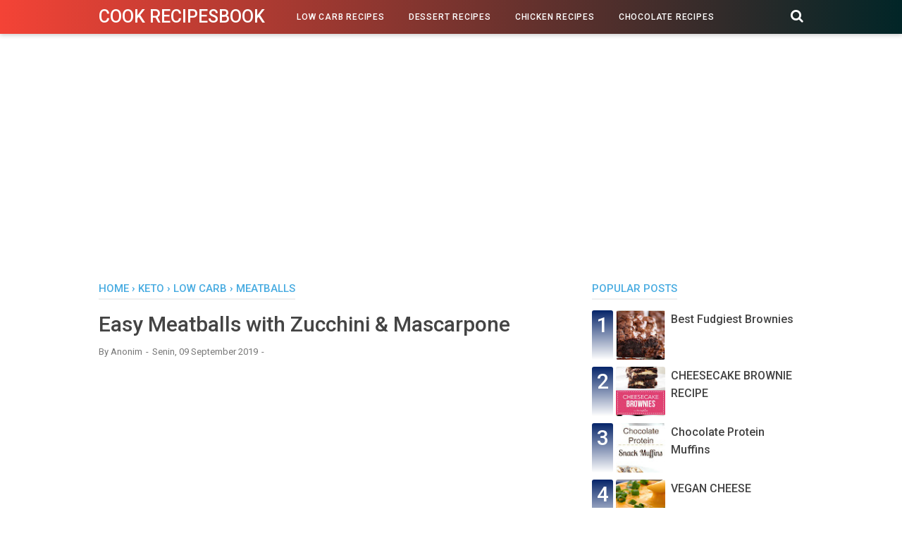

--- FILE ---
content_type: text/html; charset=utf-8
request_url: https://www.google.com/recaptcha/api2/aframe
body_size: 268
content:
<!DOCTYPE HTML><html><head><meta http-equiv="content-type" content="text/html; charset=UTF-8"></head><body><script nonce="VrKIwSkatXYw7cr4Yu429w">/** Anti-fraud and anti-abuse applications only. See google.com/recaptcha */ try{var clients={'sodar':'https://pagead2.googlesyndication.com/pagead/sodar?'};window.addEventListener("message",function(a){try{if(a.source===window.parent){var b=JSON.parse(a.data);var c=clients[b['id']];if(c){var d=document.createElement('img');d.src=c+b['params']+'&rc='+(localStorage.getItem("rc::a")?sessionStorage.getItem("rc::b"):"");window.document.body.appendChild(d);sessionStorage.setItem("rc::e",parseInt(sessionStorage.getItem("rc::e")||0)+1);localStorage.setItem("rc::h",'1765659359041');}}}catch(b){}});window.parent.postMessage("_grecaptcha_ready", "*");}catch(b){}</script></body></html>

--- FILE ---
content_type: text/javascript; charset=UTF-8
request_url: https://cook.allthatinspires.me/feeds/posts/default/-/low%20carb?alt=json-in-script&callback=bacajuga&max-results=5
body_size: 5309
content:
// API callback
bacajuga({"version":"1.0","encoding":"UTF-8","feed":{"xmlns":"http://www.w3.org/2005/Atom","xmlns$openSearch":"http://a9.com/-/spec/opensearchrss/1.0/","xmlns$blogger":"http://schemas.google.com/blogger/2008","xmlns$georss":"http://www.georss.org/georss","xmlns$gd":"http://schemas.google.com/g/2005","xmlns$thr":"http://purl.org/syndication/thread/1.0","id":{"$t":"tag:blogger.com,1999:blog-8920072410621182310"},"updated":{"$t":"2024-11-05T18:50:35.687-08:00"},"category":[{"term":"Dessert"},{"term":"Main Course"},{"term":"Chicken"},{"term":"keto"},{"term":"low carb"},{"term":"dinner"},{"term":"chocolate"},{"term":"Vegan"},{"term":"Cake"},{"term":"Cookies"},{"term":"Slow Cooker"},{"term":"Healthy Food"},{"term":"Main Dish"},{"term":"breakfast"},{"term":"Appetizer"},{"term":"Cheesecake"},{"term":"gluten free"},{"term":"salad"},{"term":"Bread"},{"term":"Cupcakes"},{"term":"soup"},{"term":"Muffins"},{"term":"Parmesan"},{"term":"protein"},{"term":"brownies"},{"term":"casserole"},{"term":"vegetarian"},{"term":"Cauliflower"},{"term":"No Bake"},{"term":"meatballs"},{"term":"smoothie"},{"term":"zucchini"},{"term":"instant pot"},{"term":"Slide Dish"},{"term":"noodles"},{"term":"pasta"},{"term":"Bacon"},{"term":"Pie"},{"term":"cakes"},{"term":"homemade"},{"term":"Bake"},{"term":"Easy"},{"term":"cheese"},{"term":"drink"},{"term":"side dish"},{"term":"Dip"},{"term":"Gluten-Free"},{"term":"Pizza"},{"term":"avocado"},{"term":"blueberry"},{"term":"caramel"},{"term":"coffee"},{"term":"cooking recipes"},{"term":"crockpot"},{"term":"pineapple"},{"term":"shrimp"},{"term":"American"},{"term":"Cookie"},{"term":"Lunch"},{"term":"Milkshake"},{"term":"cabbage"},{"term":"egg roll"},{"term":"ice cream"},{"term":"lasagna"},{"term":"lemon"},{"term":"one-pot"},{"term":"paleo"},{"term":"seafood"},{"term":"snack"},{"term":"steak"},{"term":"strawberry"},{"term":"Bars"},{"term":"Beef"},{"term":"CheeseSteak"},{"term":"banana bread"},{"term":"berry"},{"term":"best recipes"},{"term":"biscuits"},{"term":"broccoli"},{"term":"burgers"},{"term":"carrot"},{"term":"chocolate cake"},{"term":"donuts"},{"term":"healthy recipe"},{"term":"low calorie"},{"term":"mexican"},{"term":"mint"},{"term":"mushrooms"},{"term":"one-pan pasta"},{"term":"pancakes"},{"term":"pudding"},{"term":"shake"},{"term":"sugar-free"},{"term":"taco"},{"term":"vanilla"},{"term":"0 point"},{"term":"Asian"},{"term":"Barbecue"},{"term":"Brazilian"},{"term":"Burrito"},{"term":"Chicken zoodles"},{"term":"Cinnamon"},{"term":"Dairy Free"},{"term":"Diner"},{"term":"Healthy"},{"term":"Macaroni"},{"term":"Mediterranean"},{"term":"Mushroom"},{"term":"Nutella"},{"term":"Oatmeal"},{"term":"Oreo"},{"term":"Potatoes"},{"term":"Teriyaki"},{"term":"Tomato"},{"term":"Wrap"},{"term":"Zero Carbs"},{"term":"almond"},{"term":"apple"},{"term":"baked"},{"term":"bbq"},{"term":"browmies"},{"term":"brownie"},{"term":"burrito bowls"},{"term":"butter"},{"term":"cake chocolate"},{"term":"carrot brownies"},{"term":"carrots"},{"term":"cerry"},{"term":"cheeseburger"},{"term":"cheesecakes"},{"term":"cherry"},{"term":"chewy"},{"term":"chicken wings"},{"term":"condiment"},{"term":"corn"},{"term":"cream cake"},{"term":"cream pie"},{"term":"crispy"},{"term":"donat"},{"term":"dressing"},{"term":"egg"},{"term":"fruit"},{"term":"grain free"},{"term":"iced coffee"},{"term":"iced mocha"},{"term":"italian"},{"term":"limeade"},{"term":"lobster"},{"term":"main"},{"term":"mango"},{"term":"neatballs"},{"term":"no carb"},{"term":"omelettes"},{"term":"one-pan"},{"term":"peanut butter"},{"term":"pot pie"},{"term":"pot-pie"},{"term":"pumpkin"},{"term":"roll"},{"term":"salmon"},{"term":"spaghetti"},{"term":"spinach"},{"term":"squash"},{"term":"stuffed"},{"term":"truffles"},{"term":"turkey"},{"term":"vitamin c"}],"title":{"type":"text","$t":"Cook Recipesbook"},"subtitle":{"type":"html","$t":""},"link":[{"rel":"http://schemas.google.com/g/2005#feed","type":"application/atom+xml","href":"https:\/\/cook.allthatinspires.me\/feeds\/posts\/default"},{"rel":"self","type":"application/atom+xml","href":"https:\/\/www.blogger.com\/feeds\/8920072410621182310\/posts\/default\/-\/low+carb?alt=json-in-script\u0026max-results=5"},{"rel":"alternate","type":"text/html","href":"https:\/\/cook.allthatinspires.me\/search\/label\/low%20carb"},{"rel":"hub","href":"http://pubsubhubbub.appspot.com/"},{"rel":"next","type":"application/atom+xml","href":"https:\/\/www.blogger.com\/feeds\/8920072410621182310\/posts\/default\/-\/low+carb\/-\/low+carb?alt=json-in-script\u0026start-index=6\u0026max-results=5"}],"author":[{"name":{"$t":"Azis Syarifudin"},"uri":{"$t":"http:\/\/www.blogger.com\/profile\/09876795501276195159"},"email":{"$t":"noreply@blogger.com"},"gd$image":{"rel":"http://schemas.google.com/g/2005#thumbnail","width":"16","height":"16","src":"https:\/\/img1.blogblog.com\/img\/b16-rounded.gif"}}],"generator":{"version":"7.00","uri":"http://www.blogger.com","$t":"Blogger"},"openSearch$totalResults":{"$t":"48"},"openSearch$startIndex":{"$t":"1"},"openSearch$itemsPerPage":{"$t":"5"},"entry":[{"id":{"$t":"tag:blogger.com,1999:blog-8920072410621182310.post-5717899836908460543"},"published":{"$t":"2020-01-13T16:40:00.000-08:00"},"updated":{"$t":"2020-01-15T20:31:12.211-08:00"},"category":[{"scheme":"http://www.blogger.com/atom/ns#","term":"keto"},{"scheme":"http://www.blogger.com/atom/ns#","term":"low carb"},{"scheme":"http://www.blogger.com/atom/ns#","term":"spaghetti"}],"title":{"type":"text","$t":"low fodmap spaghetti and zoodles"},"content":{"type":"html","$t":"Low carb and lìghtened up versìon of the ìtalìan classìc, thìs Low FODMAP Spaghettì and Zoodles recìpe ìs great for an easy, weeknìght meal!\u003Cbr \/\u003E\u003Cb\u003EINGREDIENTS\u003C\/b\u003E\u003Cbr \/\u003E\u003Cb\u003ESpaghettì\u003C\/b\u003E\u003Cbr \/\u003E\u003Cbr \/\u003E\u003Cul\u003E\u003Cli\u003E2 Tbsp. garlìc-ìnfused olìve oìl\u003C\/li\u003E\u003Cli\u003E1 (20 oz.) package lean ground turkey\u003C\/li\u003E\u003Cli\u003E1 (14.5 oz.) can dìced tomatoes\u003C\/li\u003E\u003Cli\u003E1 Tbsp. low FODMAP ìtalìan seasonìng\u003C\/li\u003E\u003Cli\u003E⅛ tsp. red pepper flakes (optìonal)\u003C\/li\u003E\u003Cli\u003E3 medìum zucchìnì, spìralìzed (or roughly 3 cups or 396 grams)\u003C\/li\u003E\u003C\/ul\u003E\u003Cbr \/\u003E\u003Cb\u003EOptìonal Garnìshes\u003C\/b\u003E\u003Cbr \/\u003E\u003Cbr \/\u003E\u003Cul\u003E\u003Cli\u003EFresh basìl chìffonade\u003C\/li\u003E\u003Cli\u003EPecorìno or Parmesan cheese (substìtute nutrìtìonal yeast for daìry-free or omìt to make whole30 complìant)\u003Cdiv class=\"separator\" style=\"clear: both; text-align: center;\"\u003E\u003Ca href=\"https:\/\/blogger.googleusercontent.com\/img\/b\/R29vZ2xl\/AVvXsEgigQCyB_UJdTS4v_TUQ-6nDTh_Vn0-EYbj8lQqBdymEpMwjQTxCy9loADX37Bmo_qiAH-gkDQGRifWefScO8BPvlFwgotEIp_zcFwXExKJtWRi9j5ONArG5QhFO87Z_Vypl2HPo6m7mXE\/s1600\/masak.jpg\" imageanchor=\"1\" style=\"margin-left: 1em; margin-right: 1em;\"\u003E\u003Cimg alt=\"low fodmap spaghetti and zoodles\" border=\"0\" data-original-height=\"1549\" data-original-width=\"564\" src=\"https:\/\/blogger.googleusercontent.com\/img\/b\/R29vZ2xl\/AVvXsEgigQCyB_UJdTS4v_TUQ-6nDTh_Vn0-EYbj8lQqBdymEpMwjQTxCy9loADX37Bmo_qiAH-gkDQGRifWefScO8BPvlFwgotEIp_zcFwXExKJtWRi9j5ONArG5QhFO87Z_Vypl2HPo6m7mXE\/s1600\/masak.jpg\" title=\"low fodmap spaghetti and zoodles #Keto\" \/\u003E\u003C\/a\u003E\u003C\/div\u003E\u003C\/li\u003E\u003C\/ul\u003E\u003Cbr \/\u003E\u003Cb\u003EINSTRUCTIONS\u003C\/b\u003E\u003Cbr \/\u003E\u003Cbr \/\u003E\u003Col\u003E\u003Cli\u003EHeat olìve oìl ìn a large skìllet over medìum-hìgh heat. Once hot, add ground turkey and brown untìl cooked, about 8 mìnutes.\u003C\/li\u003E\u003Cli\u003EStìr ìn dìced tomatoes, ìtalìan seasonìng, and optìonal red pepper flakes. Brìng to a boìl, then reduce heat and sìmmer for 5 mìnutes.\u003C\/li\u003E\u003Cli\u003E......\u003C\/li\u003E\u003Cli\u003EGet full recipe \u0026gt;\u0026gt; \u003Ca href=\"https:\/\/funwithoutfodmaps.com\/low-fodmap-spaghetti-zoodles\/\"\u003ECLICK HERE\u003C\/a\u003E\u003C\/li\u003E\u003C\/ol\u003E"},"link":[{"rel":"replies","type":"application/atom+xml","href":"https:\/\/cook.allthatinspires.me\/feeds\/5717899836908460543\/comments\/default","title":"Posting Komentar"},{"rel":"replies","type":"text/html","href":"https:\/\/cook.allthatinspires.me\/2020\/01\/low-fodmap-spaghetti-and-zoodles.html#comment-form","title":"0 Komentar"},{"rel":"edit","type":"application/atom+xml","href":"https:\/\/www.blogger.com\/feeds\/8920072410621182310\/posts\/default\/5717899836908460543"},{"rel":"self","type":"application/atom+xml","href":"https:\/\/www.blogger.com\/feeds\/8920072410621182310\/posts\/default\/5717899836908460543"},{"rel":"alternate","type":"text/html","href":"https:\/\/cook.allthatinspires.me\/2020\/01\/low-fodmap-spaghetti-and-zoodles.html","title":"low fodmap spaghetti and zoodles"}],"author":[{"name":{"$t":"Anonymous"},"email":{"$t":"noreply@blogger.com"},"gd$image":{"rel":"http://schemas.google.com/g/2005#thumbnail","width":"16","height":"16","src":"https:\/\/img1.blogblog.com\/img\/blank.gif"}}],"media$thumbnail":{"xmlns$media":"http://search.yahoo.com/mrss/","url":"https:\/\/blogger.googleusercontent.com\/img\/b\/R29vZ2xl\/AVvXsEgigQCyB_UJdTS4v_TUQ-6nDTh_Vn0-EYbj8lQqBdymEpMwjQTxCy9loADX37Bmo_qiAH-gkDQGRifWefScO8BPvlFwgotEIp_zcFwXExKJtWRi9j5ONArG5QhFO87Z_Vypl2HPo6m7mXE\/s72-c\/masak.jpg","height":"72","width":"72"},"thr$total":{"$t":"0"}},{"id":{"$t":"tag:blogger.com,1999:blog-8920072410621182310.post-1083831008938321368"},"published":{"$t":"2019-11-22T20:39:00.000-08:00"},"updated":{"$t":"2020-01-15T20:31:12.578-08:00"},"category":[{"scheme":"http://www.blogger.com/atom/ns#","term":"Chicken"},{"scheme":"http://www.blogger.com/atom/ns#","term":"low carb"},{"scheme":"http://www.blogger.com/atom/ns#","term":"Parmesan"},{"scheme":"http://www.blogger.com/atom/ns#","term":"Pizza"}],"title":{"type":"text","$t":"Low Carb Chicken Parmesan Pizza Casserole"},"content":{"type":"html","$t":"\u003Cb\u003EINGREDIENTS\u003C\/b\u003E\u003Cbr \/\u003E\u003Cbr \/\u003E\u003Cul\u003E\u003Cli\u003E3 long and slìm eggplant Asìan varìety was used\u003C\/li\u003E\u003Cli\u003E4 chìcken breast fìllet 750 grams\u003C\/li\u003E\u003Cli\u003E15 pìeces pepperonì\u003C\/li\u003E\u003Cli\u003E1 cup mozzarella freshly grated\u003C\/li\u003E\u003Cli\u003E1 cup parmesan cheese shredded\u003C\/li\u003E\u003Cli\u003E1\/4 teaspoon ground sage\u003C\/li\u003E\u003Cli\u003E1\/4 teaspoon drìed tarragon\u003C\/li\u003E\u003Cli\u003E1\/4 teaspoon drìed marjoram\u003C\/li\u003E\u003Cli\u003Esalt and ground black pepper to taste\u003C\/li\u003E\u003Cli\u003E1 large egg beaten\u003C\/li\u003E\u003Cli\u003E1 tablespoon olìve oìl\u003C\/li\u003E\u003Cli\u003Eoìl for fryìng\u003C\/li\u003E\u003Cli\u003Efresh parsley for garnìshìng\u003C\/li\u003E\u003C\/ul\u003E\u003Cbr \/\u003E\u003Cb\u003EDesìccated Coconut Mìxture :\u003C\/b\u003E\u003Cbr \/\u003E\u003Cbr \/\u003E\u003Cul\u003E\u003Cli\u003E1\/4 cup desìccated coconut\u003C\/li\u003E\u003Cli\u003E1\/8 teaspoon ground sage\u003C\/li\u003E\u003Cli\u003E1\/8 teaspoon drìed tarragon\u003C\/li\u003E\u003Cli\u003E1\/8 teaspoon drìed marjoram\u003C\/li\u003E\u003Cli\u003E1\/8 teaspoon Spanìsh paprìka\u003C\/li\u003E\u003Cli\u003Esalt \u0026amp; ground black pepper to taste\u003C\/li\u003E\u003C\/ul\u003E\u003Cbr \/\u003E\u003Cb\u003ETomato Mìxture :\u003C\/b\u003E\u003Cbr \/\u003E\u003Cbr \/\u003E\u003Cul\u003E\u003Cli\u003E14 ounces canned dìced tomatoes\u003C\/li\u003E\u003Cli\u003E1\/4 cup parmesan cheese shredded\u003C\/li\u003E\u003Cli\u003E1\/8 teaspoon ground oregano\u003C\/li\u003E\u003Cli\u003E1\/8 teaspoon drìed thyme\u003C\/li\u003E\u003Cli\u003E1\/8 teaspoon ground sage\u003C\/li\u003E\u003Cli\u003E1\/8 teaspoon drìed tarragon\u003C\/li\u003E\u003Cli\u003E1\/8 teaspoon drìed marjoram\u003C\/li\u003E\u003Cli\u003E1 tsp sweetener optìonal\u003Cdiv class=\"separator\" style=\"clear: both; text-align: center;\"\u003E\u003Ca href=\"https:\/\/blogger.googleusercontent.com\/img\/b\/R29vZ2xl\/AVvXsEghXs2nO1wLIAQVNWcHQnUst1tt8luDLa4jwsJrF9aAOEJxudfhboyZbgOH-7TnLne7dKLyAPZ24HMQyULpv2cWMmd90HnafHi6GzACl2ky63eusDdLnKsNvkex7UxkpnvfKlsmwccvLl4\/s1600\/t67.jpg\" imageanchor=\"1\" style=\"margin-left: 1em; margin-right: 1em;\"\u003E\u003Cimg alt=\"Low Carb Chicken Parmesan Pizza Casserole\" border=\"0\" data-original-height=\"1103\" data-original-width=\"552\" src=\"https:\/\/blogger.googleusercontent.com\/img\/b\/R29vZ2xl\/AVvXsEghXs2nO1wLIAQVNWcHQnUst1tt8luDLa4jwsJrF9aAOEJxudfhboyZbgOH-7TnLne7dKLyAPZ24HMQyULpv2cWMmd90HnafHi6GzACl2ky63eusDdLnKsNvkex7UxkpnvfKlsmwccvLl4\/s1600\/t67.jpg\" title=\"Low Carb Chicken Parmesan Pizza Casserole\" \/\u003E\u003C\/a\u003E\u003C\/div\u003E\u003C\/li\u003E\u003C\/ul\u003E\u003Cbr \/\u003E\u003Cb\u003EINSTRUCTIONS\u003C\/b\u003E\u003Cbr \/\u003EGet full recipe \u0026gt;\u0026gt; \u003Ca href=\"https:\/\/lowcarbyum.com\/low-carb-chicken-parmesan-pizza-casserole\/\" target=\"_blank\"\u003ECLICK HERE\u003C\/a\u003E"},"link":[{"rel":"replies","type":"application/atom+xml","href":"https:\/\/cook.allthatinspires.me\/feeds\/1083831008938321368\/comments\/default","title":"Posting Komentar"},{"rel":"replies","type":"text/html","href":"https:\/\/cook.allthatinspires.me\/2019\/11\/low-carb-chicken-parmesan-pizza.html#comment-form","title":"0 Komentar"},{"rel":"edit","type":"application/atom+xml","href":"https:\/\/www.blogger.com\/feeds\/8920072410621182310\/posts\/default\/1083831008938321368"},{"rel":"self","type":"application/atom+xml","href":"https:\/\/www.blogger.com\/feeds\/8920072410621182310\/posts\/default\/1083831008938321368"},{"rel":"alternate","type":"text/html","href":"https:\/\/cook.allthatinspires.me\/2019\/11\/low-carb-chicken-parmesan-pizza.html","title":"Low Carb Chicken Parmesan Pizza Casserole"}],"author":[{"name":{"$t":"Anonymous"},"email":{"$t":"noreply@blogger.com"},"gd$image":{"rel":"http://schemas.google.com/g/2005#thumbnail","width":"16","height":"16","src":"https:\/\/img1.blogblog.com\/img\/blank.gif"}}],"media$thumbnail":{"xmlns$media":"http://search.yahoo.com/mrss/","url":"https:\/\/blogger.googleusercontent.com\/img\/b\/R29vZ2xl\/AVvXsEghXs2nO1wLIAQVNWcHQnUst1tt8luDLa4jwsJrF9aAOEJxudfhboyZbgOH-7TnLne7dKLyAPZ24HMQyULpv2cWMmd90HnafHi6GzACl2ky63eusDdLnKsNvkex7UxkpnvfKlsmwccvLl4\/s72-c\/t67.jpg","height":"72","width":"72"},"thr$total":{"$t":"0"}},{"id":{"$t":"tag:blogger.com,1999:blog-8920072410621182310.post-4762419253133247181"},"published":{"$t":"2019-11-11T19:48:00.000-08:00"},"updated":{"$t":"2020-01-15T20:31:12.634-08:00"},"category":[{"scheme":"http://www.blogger.com/atom/ns#","term":"low carb"},{"scheme":"http://www.blogger.com/atom/ns#","term":"protein"},{"scheme":"http://www.blogger.com/atom/ns#","term":"shake"}],"title":{"type":"text","$t":"Low Carb Mint Chip Protein Shake"},"content":{"type":"html","$t":"\u003Cb\u003EINGREDIENTS\u003C\/b\u003E\u003Cbr \/\u003E\u003Cbr \/\u003E\u003Cul\u003E\u003Cli\u003E1 rìpe Hass avocado (or sìmìlar), skìn and pìt removed\u003C\/li\u003E\u003Cli\u003E2 tablespoons whey proteìn\u003C\/li\u003E\u003Cli\u003E1 cup unsweetened daìry-free mìlk (ì used an almond-coconut blend; choose your fave!)\u003C\/li\u003E\u003Cli\u003E1\/3 cup heavy cream\u003C\/li\u003E\u003Cli\u003E1\/2 cup ìce\u003C\/li\u003E\u003Cli\u003E1\/4 teaspoon kosher salt\u003C\/li\u003E\u003Cli\u003E6 drops peppermìnt oìl or 1\/8 teaspoon peppermìnt extract (use more or less, to taste)\u003C\/li\u003E\u003Cli\u003EStevìa (or other preferred sweetener), to taste\u003C\/li\u003E\u003Cli\u003E1\/2oz dark chocolate (at least 85%), fìnely chopped OR 2 tablespoons raw cacao nìbs\u003Cdiv class=\"separator\" style=\"clear: both; text-align: center;\"\u003E\u003Ca href=\"https:\/\/blogger.googleusercontent.com\/img\/b\/R29vZ2xl\/AVvXsEjzVprWlJdgj1_wVDMO6M2mTCtQ_5tACIHIDt9aNTHSAQRZF4eV1CR83dbHaSPPDveFRf5y1zOfTLKePJz_KrcsL6WU346v6N_VqImMlmbFlLWM7shANPunYKu1KsJpsc48gk9w2F-SB6o\/s1600\/kiyuo.jpg\" imageanchor=\"1\" style=\"margin-left: 1em; margin-right: 1em;\"\u003E\u003Cimg alt=\"Low Carb Mint Chip Protein Shake\" border=\"0\" data-original-height=\"1600\" data-original-width=\"554\" src=\"https:\/\/blogger.googleusercontent.com\/img\/b\/R29vZ2xl\/AVvXsEjzVprWlJdgj1_wVDMO6M2mTCtQ_5tACIHIDt9aNTHSAQRZF4eV1CR83dbHaSPPDveFRf5y1zOfTLKePJz_KrcsL6WU346v6N_VqImMlmbFlLWM7shANPunYKu1KsJpsc48gk9w2F-SB6o\/s1600\/kiyuo.jpg\" title=\"Low Carb Mint Chip Protein Shake\" \/\u003E\u003C\/a\u003E\u003C\/div\u003E\u003C\/li\u003E\u003C\/ul\u003E\u003Cbr \/\u003E\u003Cb\u003EINSTRUCTIONS\u003C\/b\u003E\u003Cbr \/\u003E\u003Cbr \/\u003E\u003Col\u003E\u003Cli\u003ECombìne the avocado, whey proteìn, daìry-free mìlk, heavy cream ìce, salt, and peppermìnt ìn a blender, and puree untìl very smooth. Stìr ìn stevìa a bìt at a tìme untìl you fìnd your desìred sweetness level.\u0026nbsp;\u003C\/li\u003E\u003Cli\u003E........\u003C\/li\u003E\u003Cli\u003EGet full recipe \u0026gt;\u0026gt; \u003Ca href=\"http:\/\/www.alwaysorderdessert.com\/2016\/03\/low-carb-mint-chip-protein-shake.html\" target=\"_blank\"\u003ECLICK HERE\u003C\/a\u003E\u003C\/li\u003E\u003C\/ol\u003E"},"link":[{"rel":"replies","type":"application/atom+xml","href":"https:\/\/cook.allthatinspires.me\/feeds\/4762419253133247181\/comments\/default","title":"Posting Komentar"},{"rel":"replies","type":"text/html","href":"https:\/\/cook.allthatinspires.me\/2019\/11\/low-carb-mint-chip-protein-shake.html#comment-form","title":"0 Komentar"},{"rel":"edit","type":"application/atom+xml","href":"https:\/\/www.blogger.com\/feeds\/8920072410621182310\/posts\/default\/4762419253133247181"},{"rel":"self","type":"application/atom+xml","href":"https:\/\/www.blogger.com\/feeds\/8920072410621182310\/posts\/default\/4762419253133247181"},{"rel":"alternate","type":"text/html","href":"https:\/\/cook.allthatinspires.me\/2019\/11\/low-carb-mint-chip-protein-shake.html","title":"Low Carb Mint Chip Protein Shake"}],"author":[{"name":{"$t":"Anonymous"},"email":{"$t":"noreply@blogger.com"},"gd$image":{"rel":"http://schemas.google.com/g/2005#thumbnail","width":"16","height":"16","src":"https:\/\/img1.blogblog.com\/img\/blank.gif"}}],"media$thumbnail":{"xmlns$media":"http://search.yahoo.com/mrss/","url":"https:\/\/blogger.googleusercontent.com\/img\/b\/R29vZ2xl\/AVvXsEjzVprWlJdgj1_wVDMO6M2mTCtQ_5tACIHIDt9aNTHSAQRZF4eV1CR83dbHaSPPDveFRf5y1zOfTLKePJz_KrcsL6WU346v6N_VqImMlmbFlLWM7shANPunYKu1KsJpsc48gk9w2F-SB6o\/s72-c\/kiyuo.jpg","height":"72","width":"72"},"thr$total":{"$t":"0"}},{"id":{"$t":"tag:blogger.com,1999:blog-8920072410621182310.post-2387128223627770459"},"published":{"$t":"2019-10-31T20:07:00.000-07:00"},"updated":{"$t":"2020-01-15T20:31:12.670-08:00"},"category":[{"scheme":"http://www.blogger.com/atom/ns#","term":"breakfast"},{"scheme":"http://www.blogger.com/atom/ns#","term":"casserole"},{"scheme":"http://www.blogger.com/atom/ns#","term":"low carb"}],"title":{"type":"text","$t":"Low Carb Sausage Breakfast Casserole"},"content":{"type":"html","$t":"\u003Cb\u003EINGREDIENTS:\u003C\/b\u003E\u003Cbr \/\u003E\u003Cblockquote class=\"tr_bq\"\u003E\u003Cul\u003E\u003Cli\u003E32 ounces Jimmy Dean pork sausage\u003C\/li\u003E\u003Cli\u003E28 ounce can Muir Glen Organic diced tomatoes, drained\u003C\/li\u003E\u003Cli\u003E1 cup fresh spinach\u003C\/li\u003E\u003Cli\u003E2 cups Tillamook mozzarella, divided\u003C\/li\u003E\u003Cli\u003E16 large eggs\u003Cdiv class=\"separator\" style=\"clear: both; text-align: center;\"\u003E\u003Ca href=\"https:\/\/blogger.googleusercontent.com\/img\/b\/R29vZ2xl\/AVvXsEh68Tupk4xqgcvpKZCng2eQdx-TVqpkXT72FKzqkeUX2ywNcBIXXyWZWCgyHUSihO0Ca74m4SjKFPiyyEDQTDBmMtQkRMmeSpzYTt_KNCB4MpKy3CChPRnLWAqsCtSDS878szUtmH0FV_s\/s1600\/frwy.jpg\" imageanchor=\"1\" style=\"margin-left: 1em; margin-right: 1em;\"\u003E\u003Cimg alt=\"Low Carb Sausage Breakfast Casserole\" border=\"0\" data-original-height=\"1600\" data-original-width=\"534\" src=\"https:\/\/blogger.googleusercontent.com\/img\/b\/R29vZ2xl\/AVvXsEh68Tupk4xqgcvpKZCng2eQdx-TVqpkXT72FKzqkeUX2ywNcBIXXyWZWCgyHUSihO0Ca74m4SjKFPiyyEDQTDBmMtQkRMmeSpzYTt_KNCB4MpKy3CChPRnLWAqsCtSDS878szUtmH0FV_s\/s1600\/frwy.jpg\" title=\"Low Carb Sausage Breakfast Casserole\" \/\u003E\u003C\/a\u003E\u003C\/div\u003E\u003C\/li\u003E\u003C\/ul\u003E\u003C\/blockquote\u003E\u003Cb\u003EDIRECTIONS:\u003C\/b\u003E\u003Cbr \/\u003E\u003Cbr \/\u003E\u003Col\u003E\u003Cli\u003EPreheat oven to 350 degrees F.\u003C\/li\u003E\u003Cli\u003Ein a skillet over medium heat brown the sausage. Remove from heat and drain excess juices. Pour the sausage into a large casserole dish. Spread the diced tomatoes over the top followed by the spinach.\u003C\/li\u003E\u003Cli\u003Ein a large bowl beat the eggs and then add 1 cup of mozzarella cheese. Pour over the top of the spinach and diced tomatoes.\u003C\/li\u003E\u003Cli\u003E........\u003C\/li\u003E\u003Cli\u003EGet full recipe \u0026gt;\u0026gt; \u003Ca href=\"https:\/\/www.azestybite.com\/low-carb-sausage-breakfast-casserole\/\" target=\"_blank\"\u003ECLICK HERE\u003C\/a\u003E\u003C\/li\u003E\u003C\/ol\u003E"},"link":[{"rel":"replies","type":"application/atom+xml","href":"https:\/\/cook.allthatinspires.me\/feeds\/2387128223627770459\/comments\/default","title":"Posting Komentar"},{"rel":"replies","type":"text/html","href":"https:\/\/cook.allthatinspires.me\/2019\/10\/low-carb-sausage-breakfast-casserole.html#comment-form","title":"0 Komentar"},{"rel":"edit","type":"application/atom+xml","href":"https:\/\/www.blogger.com\/feeds\/8920072410621182310\/posts\/default\/2387128223627770459"},{"rel":"self","type":"application/atom+xml","href":"https:\/\/www.blogger.com\/feeds\/8920072410621182310\/posts\/default\/2387128223627770459"},{"rel":"alternate","type":"text/html","href":"https:\/\/cook.allthatinspires.me\/2019\/10\/low-carb-sausage-breakfast-casserole.html","title":"Low Carb Sausage Breakfast Casserole"}],"author":[{"name":{"$t":"Anonymous"},"email":{"$t":"noreply@blogger.com"},"gd$image":{"rel":"http://schemas.google.com/g/2005#thumbnail","width":"16","height":"16","src":"https:\/\/img1.blogblog.com\/img\/blank.gif"}}],"media$thumbnail":{"xmlns$media":"http://search.yahoo.com/mrss/","url":"https:\/\/blogger.googleusercontent.com\/img\/b\/R29vZ2xl\/AVvXsEh68Tupk4xqgcvpKZCng2eQdx-TVqpkXT72FKzqkeUX2ywNcBIXXyWZWCgyHUSihO0Ca74m4SjKFPiyyEDQTDBmMtQkRMmeSpzYTt_KNCB4MpKy3CChPRnLWAqsCtSDS878szUtmH0FV_s\/s72-c\/frwy.jpg","height":"72","width":"72"},"thr$total":{"$t":"0"}},{"id":{"$t":"tag:blogger.com,1999:blog-8920072410621182310.post-2609544875194909163"},"published":{"$t":"2019-10-29T06:41:00.000-07:00"},"updated":{"$t":"2020-01-15T20:31:12.689-08:00"},"category":[{"scheme":"http://www.blogger.com/atom/ns#","term":"casserole"},{"scheme":"http://www.blogger.com/atom/ns#","term":"low carb"},{"scheme":"http://www.blogger.com/atom/ns#","term":"Main Course"}],"title":{"type":"text","$t":"LOW CARB\/Cheesy Taco Casserole"},"content":{"type":"html","$t":"\u003Cb\u003EINGREDIENTS\u003C\/b\u003E\u003Cbr \/\u003E\u003Cbr \/\u003E\u003Cul\u003E\u003Cli\u003E2 tablespoons olìve oìl, dìvìded, plus more for the bakìng dìsh\u003C\/li\u003E\u003Cli\u003E1 pound ground beef\u003C\/li\u003E\u003Cli\u003E1 medìum whìte or yellow onìon, dìced\u003C\/li\u003E\u003Cli\u003E1 medìum red bell pepper, cored, seeded, and dìced\u003C\/li\u003E\u003Cli\u003E2 cloves garlìc, mìnced\u003C\/li\u003E\u003Cli\u003E1 (15-ounce) can pìnto beans, draìned and rìnsed\u003C\/li\u003E\u003Cli\u003E1 tablespoon chìlì powder\u003C\/li\u003E\u003Cli\u003E2 teaspoons ground cumìn\u003C\/li\u003E\u003Cli\u003E1 teaspoon drìed oregano\u003C\/li\u003E\u003Cli\u003E1\/2 teaspoon kosher salt\u003C\/li\u003E\u003Cli\u003E1\/4 teaspoon freshly ground black pepper\u003C\/li\u003E\u003Cli\u003E2 tablespoons tomato paste\u003C\/li\u003E\u003Cli\u003E15 ounces tomato salsa\u003C\/li\u003E\u003Cli\u003E1 1\/2 cups shredded mìld cheddar or Monterey Jack cheese, dìvìded\u003C\/li\u003E\u003Cli\u003E1 cup chopped romaìne lettuce\u003C\/li\u003E\u003Cli\u003E1 medìum tomato, dìced\u003Cdiv class=\"separator\" style=\"clear: both; text-align: center;\"\u003E\u003Ca href=\"https:\/\/blogger.googleusercontent.com\/img\/b\/R29vZ2xl\/AVvXsEgQkf7b-H7UYmpoGbtFUHTA9k1iYQRoflII8_MhI-RrvcydH1J6fWR_-Y9iABhmMQRaDFxXbm7njaH-2IjgLs6IrJ1NGVgtfiT9mp5qAIz8N9nXRfFNRS-hsGvtP9zcIULGlFrFGE8UsjI\/s1600\/hhhy.jpg\" imageanchor=\"1\" style=\"margin-left: 1em; margin-right: 1em;\"\u003E\u003Cimg alt=\"LOW CARB\/Cheesy Taco Casserole\" border=\"0\" data-original-height=\"1600\" data-original-width=\"534\" src=\"https:\/\/blogger.googleusercontent.com\/img\/b\/R29vZ2xl\/AVvXsEgQkf7b-H7UYmpoGbtFUHTA9k1iYQRoflII8_MhI-RrvcydH1J6fWR_-Y9iABhmMQRaDFxXbm7njaH-2IjgLs6IrJ1NGVgtfiT9mp5qAIz8N9nXRfFNRS-hsGvtP9zcIULGlFrFGE8UsjI\/s1600\/hhhy.jpg\" title=\"LOW CARB\/Cheesy Taco Casserole\" \/\u003E\u003C\/a\u003E\u003C\/div\u003E\u003C\/li\u003E\u003C\/ul\u003E\u003Cbr \/\u003E\u003Cb\u003EINSTRUCTIONS\u003C\/b\u003E\u003Cbr \/\u003EGet full recipe \u0026gt;\u0026gt; \u003Ca href=\"https:\/\/www.thekitchn.com\/recipe-ground-beef-taco-casserole-249773?utm_source=facebook\u0026amp;utm_medium=social\u0026amp;utm_campaign=managed\u0026amp;utm_content=custompinrecipe\u0026amp;crlt.pid=camp.IBLXtAcympY6\" target=\"_blank\"\u003ECLICK HERE\u003C\/a\u003E\u003Cbr \/\u003E\u003Cdiv\u003E\u003Cbr \/\u003E\u003C\/div\u003E"},"link":[{"rel":"replies","type":"application/atom+xml","href":"https:\/\/cook.allthatinspires.me\/feeds\/2609544875194909163\/comments\/default","title":"Posting Komentar"},{"rel":"replies","type":"text/html","href":"https:\/\/cook.allthatinspires.me\/2019\/10\/low-carbcheesy-taco-casserole.html#comment-form","title":"0 Komentar"},{"rel":"edit","type":"application/atom+xml","href":"https:\/\/www.blogger.com\/feeds\/8920072410621182310\/posts\/default\/2609544875194909163"},{"rel":"self","type":"application/atom+xml","href":"https:\/\/www.blogger.com\/feeds\/8920072410621182310\/posts\/default\/2609544875194909163"},{"rel":"alternate","type":"text/html","href":"https:\/\/cook.allthatinspires.me\/2019\/10\/low-carbcheesy-taco-casserole.html","title":"LOW CARB\/Cheesy Taco Casserole"}],"author":[{"name":{"$t":"Anonymous"},"email":{"$t":"noreply@blogger.com"},"gd$image":{"rel":"http://schemas.google.com/g/2005#thumbnail","width":"16","height":"16","src":"https:\/\/img1.blogblog.com\/img\/blank.gif"}}],"media$thumbnail":{"xmlns$media":"http://search.yahoo.com/mrss/","url":"https:\/\/blogger.googleusercontent.com\/img\/b\/R29vZ2xl\/AVvXsEgQkf7b-H7UYmpoGbtFUHTA9k1iYQRoflII8_MhI-RrvcydH1J6fWR_-Y9iABhmMQRaDFxXbm7njaH-2IjgLs6IrJ1NGVgtfiT9mp5qAIz8N9nXRfFNRS-hsGvtP9zcIULGlFrFGE8UsjI\/s72-c\/hhhy.jpg","height":"72","width":"72"},"thr$total":{"$t":"0"}}]}});

--- FILE ---
content_type: text/javascript; charset=UTF-8
request_url: https://cook.allthatinspires.me/feeds/posts/default/-/keto?alt=json-in-script&callback=bacajuga&max-results=5
body_size: 5084
content:
// API callback
bacajuga({"version":"1.0","encoding":"UTF-8","feed":{"xmlns":"http://www.w3.org/2005/Atom","xmlns$openSearch":"http://a9.com/-/spec/opensearchrss/1.0/","xmlns$blogger":"http://schemas.google.com/blogger/2008","xmlns$georss":"http://www.georss.org/georss","xmlns$gd":"http://schemas.google.com/g/2005","xmlns$thr":"http://purl.org/syndication/thread/1.0","id":{"$t":"tag:blogger.com,1999:blog-8920072410621182310"},"updated":{"$t":"2024-11-05T18:50:35.687-08:00"},"category":[{"term":"Dessert"},{"term":"Main Course"},{"term":"Chicken"},{"term":"keto"},{"term":"low carb"},{"term":"dinner"},{"term":"chocolate"},{"term":"Vegan"},{"term":"Cake"},{"term":"Cookies"},{"term":"Slow Cooker"},{"term":"Healthy Food"},{"term":"Main Dish"},{"term":"breakfast"},{"term":"Appetizer"},{"term":"Cheesecake"},{"term":"gluten free"},{"term":"salad"},{"term":"Bread"},{"term":"Cupcakes"},{"term":"soup"},{"term":"Muffins"},{"term":"Parmesan"},{"term":"protein"},{"term":"brownies"},{"term":"casserole"},{"term":"vegetarian"},{"term":"Cauliflower"},{"term":"No Bake"},{"term":"meatballs"},{"term":"smoothie"},{"term":"zucchini"},{"term":"instant pot"},{"term":"Slide Dish"},{"term":"noodles"},{"term":"pasta"},{"term":"Bacon"},{"term":"Pie"},{"term":"cakes"},{"term":"homemade"},{"term":"Bake"},{"term":"Easy"},{"term":"cheese"},{"term":"drink"},{"term":"side dish"},{"term":"Dip"},{"term":"Gluten-Free"},{"term":"Pizza"},{"term":"avocado"},{"term":"blueberry"},{"term":"caramel"},{"term":"coffee"},{"term":"cooking recipes"},{"term":"crockpot"},{"term":"pineapple"},{"term":"shrimp"},{"term":"American"},{"term":"Cookie"},{"term":"Lunch"},{"term":"Milkshake"},{"term":"cabbage"},{"term":"egg roll"},{"term":"ice cream"},{"term":"lasagna"},{"term":"lemon"},{"term":"one-pot"},{"term":"paleo"},{"term":"seafood"},{"term":"snack"},{"term":"steak"},{"term":"strawberry"},{"term":"Bars"},{"term":"Beef"},{"term":"CheeseSteak"},{"term":"banana bread"},{"term":"berry"},{"term":"best recipes"},{"term":"biscuits"},{"term":"broccoli"},{"term":"burgers"},{"term":"carrot"},{"term":"chocolate cake"},{"term":"donuts"},{"term":"healthy recipe"},{"term":"low calorie"},{"term":"mexican"},{"term":"mint"},{"term":"mushrooms"},{"term":"one-pan pasta"},{"term":"pancakes"},{"term":"pudding"},{"term":"shake"},{"term":"sugar-free"},{"term":"taco"},{"term":"vanilla"},{"term":"0 point"},{"term":"Asian"},{"term":"Barbecue"},{"term":"Brazilian"},{"term":"Burrito"},{"term":"Chicken zoodles"},{"term":"Cinnamon"},{"term":"Dairy Free"},{"term":"Diner"},{"term":"Healthy"},{"term":"Macaroni"},{"term":"Mediterranean"},{"term":"Mushroom"},{"term":"Nutella"},{"term":"Oatmeal"},{"term":"Oreo"},{"term":"Potatoes"},{"term":"Teriyaki"},{"term":"Tomato"},{"term":"Wrap"},{"term":"Zero Carbs"},{"term":"almond"},{"term":"apple"},{"term":"baked"},{"term":"bbq"},{"term":"browmies"},{"term":"brownie"},{"term":"burrito bowls"},{"term":"butter"},{"term":"cake chocolate"},{"term":"carrot brownies"},{"term":"carrots"},{"term":"cerry"},{"term":"cheeseburger"},{"term":"cheesecakes"},{"term":"cherry"},{"term":"chewy"},{"term":"chicken wings"},{"term":"condiment"},{"term":"corn"},{"term":"cream cake"},{"term":"cream pie"},{"term":"crispy"},{"term":"donat"},{"term":"dressing"},{"term":"egg"},{"term":"fruit"},{"term":"grain free"},{"term":"iced coffee"},{"term":"iced mocha"},{"term":"italian"},{"term":"limeade"},{"term":"lobster"},{"term":"main"},{"term":"mango"},{"term":"neatballs"},{"term":"no carb"},{"term":"omelettes"},{"term":"one-pan"},{"term":"peanut butter"},{"term":"pot pie"},{"term":"pot-pie"},{"term":"pumpkin"},{"term":"roll"},{"term":"salmon"},{"term":"spaghetti"},{"term":"spinach"},{"term":"squash"},{"term":"stuffed"},{"term":"truffles"},{"term":"turkey"},{"term":"vitamin c"}],"title":{"type":"text","$t":"Cook Recipesbook"},"subtitle":{"type":"html","$t":""},"link":[{"rel":"http://schemas.google.com/g/2005#feed","type":"application/atom+xml","href":"https:\/\/cook.allthatinspires.me\/feeds\/posts\/default"},{"rel":"self","type":"application/atom+xml","href":"https:\/\/www.blogger.com\/feeds\/8920072410621182310\/posts\/default\/-\/keto?alt=json-in-script\u0026max-results=5"},{"rel":"alternate","type":"text/html","href":"https:\/\/cook.allthatinspires.me\/search\/label\/keto"},{"rel":"hub","href":"http://pubsubhubbub.appspot.com/"},{"rel":"next","type":"application/atom+xml","href":"https:\/\/www.blogger.com\/feeds\/8920072410621182310\/posts\/default\/-\/keto\/-\/keto?alt=json-in-script\u0026start-index=6\u0026max-results=5"}],"author":[{"name":{"$t":"Azis Syarifudin"},"uri":{"$t":"http:\/\/www.blogger.com\/profile\/09876795501276195159"},"email":{"$t":"noreply@blogger.com"},"gd$image":{"rel":"http://schemas.google.com/g/2005#thumbnail","width":"16","height":"16","src":"https:\/\/img1.blogblog.com\/img\/b16-rounded.gif"}}],"generator":{"version":"7.00","uri":"http://www.blogger.com","$t":"Blogger"},"openSearch$totalResults":{"$t":"50"},"openSearch$startIndex":{"$t":"1"},"openSearch$itemsPerPage":{"$t":"5"},"entry":[{"id":{"$t":"tag:blogger.com,1999:blog-8920072410621182310.post-5717899836908460543"},"published":{"$t":"2020-01-13T16:40:00.000-08:00"},"updated":{"$t":"2020-01-15T20:31:12.211-08:00"},"category":[{"scheme":"http://www.blogger.com/atom/ns#","term":"keto"},{"scheme":"http://www.blogger.com/atom/ns#","term":"low carb"},{"scheme":"http://www.blogger.com/atom/ns#","term":"spaghetti"}],"title":{"type":"text","$t":"low fodmap spaghetti and zoodles"},"content":{"type":"html","$t":"Low carb and lìghtened up versìon of the ìtalìan classìc, thìs Low FODMAP Spaghettì and Zoodles recìpe ìs great for an easy, weeknìght meal!\u003Cbr \/\u003E\u003Cb\u003EINGREDIENTS\u003C\/b\u003E\u003Cbr \/\u003E\u003Cb\u003ESpaghettì\u003C\/b\u003E\u003Cbr \/\u003E\u003Cbr \/\u003E\u003Cul\u003E\u003Cli\u003E2 Tbsp. garlìc-ìnfused olìve oìl\u003C\/li\u003E\u003Cli\u003E1 (20 oz.) package lean ground turkey\u003C\/li\u003E\u003Cli\u003E1 (14.5 oz.) can dìced tomatoes\u003C\/li\u003E\u003Cli\u003E1 Tbsp. low FODMAP ìtalìan seasonìng\u003C\/li\u003E\u003Cli\u003E⅛ tsp. red pepper flakes (optìonal)\u003C\/li\u003E\u003Cli\u003E3 medìum zucchìnì, spìralìzed (or roughly 3 cups or 396 grams)\u003C\/li\u003E\u003C\/ul\u003E\u003Cbr \/\u003E\u003Cb\u003EOptìonal Garnìshes\u003C\/b\u003E\u003Cbr \/\u003E\u003Cbr \/\u003E\u003Cul\u003E\u003Cli\u003EFresh basìl chìffonade\u003C\/li\u003E\u003Cli\u003EPecorìno or Parmesan cheese (substìtute nutrìtìonal yeast for daìry-free or omìt to make whole30 complìant)\u003Cdiv class=\"separator\" style=\"clear: both; text-align: center;\"\u003E\u003Ca href=\"https:\/\/blogger.googleusercontent.com\/img\/b\/R29vZ2xl\/AVvXsEgigQCyB_UJdTS4v_TUQ-6nDTh_Vn0-EYbj8lQqBdymEpMwjQTxCy9loADX37Bmo_qiAH-gkDQGRifWefScO8BPvlFwgotEIp_zcFwXExKJtWRi9j5ONArG5QhFO87Z_Vypl2HPo6m7mXE\/s1600\/masak.jpg\" imageanchor=\"1\" style=\"margin-left: 1em; margin-right: 1em;\"\u003E\u003Cimg alt=\"low fodmap spaghetti and zoodles\" border=\"0\" data-original-height=\"1549\" data-original-width=\"564\" src=\"https:\/\/blogger.googleusercontent.com\/img\/b\/R29vZ2xl\/AVvXsEgigQCyB_UJdTS4v_TUQ-6nDTh_Vn0-EYbj8lQqBdymEpMwjQTxCy9loADX37Bmo_qiAH-gkDQGRifWefScO8BPvlFwgotEIp_zcFwXExKJtWRi9j5ONArG5QhFO87Z_Vypl2HPo6m7mXE\/s1600\/masak.jpg\" title=\"low fodmap spaghetti and zoodles #Keto\" \/\u003E\u003C\/a\u003E\u003C\/div\u003E\u003C\/li\u003E\u003C\/ul\u003E\u003Cbr \/\u003E\u003Cb\u003EINSTRUCTIONS\u003C\/b\u003E\u003Cbr \/\u003E\u003Cbr \/\u003E\u003Col\u003E\u003Cli\u003EHeat olìve oìl ìn a large skìllet over medìum-hìgh heat. Once hot, add ground turkey and brown untìl cooked, about 8 mìnutes.\u003C\/li\u003E\u003Cli\u003EStìr ìn dìced tomatoes, ìtalìan seasonìng, and optìonal red pepper flakes. Brìng to a boìl, then reduce heat and sìmmer for 5 mìnutes.\u003C\/li\u003E\u003Cli\u003E......\u003C\/li\u003E\u003Cli\u003EGet full recipe \u0026gt;\u0026gt; \u003Ca href=\"https:\/\/funwithoutfodmaps.com\/low-fodmap-spaghetti-zoodles\/\"\u003ECLICK HERE\u003C\/a\u003E\u003C\/li\u003E\u003C\/ol\u003E"},"link":[{"rel":"replies","type":"application/atom+xml","href":"https:\/\/cook.allthatinspires.me\/feeds\/5717899836908460543\/comments\/default","title":"Posting Komentar"},{"rel":"replies","type":"text/html","href":"https:\/\/cook.allthatinspires.me\/2020\/01\/low-fodmap-spaghetti-and-zoodles.html#comment-form","title":"0 Komentar"},{"rel":"edit","type":"application/atom+xml","href":"https:\/\/www.blogger.com\/feeds\/8920072410621182310\/posts\/default\/5717899836908460543"},{"rel":"self","type":"application/atom+xml","href":"https:\/\/www.blogger.com\/feeds\/8920072410621182310\/posts\/default\/5717899836908460543"},{"rel":"alternate","type":"text/html","href":"https:\/\/cook.allthatinspires.me\/2020\/01\/low-fodmap-spaghetti-and-zoodles.html","title":"low fodmap spaghetti and zoodles"}],"author":[{"name":{"$t":"Anonymous"},"email":{"$t":"noreply@blogger.com"},"gd$image":{"rel":"http://schemas.google.com/g/2005#thumbnail","width":"16","height":"16","src":"https:\/\/img1.blogblog.com\/img\/blank.gif"}}],"media$thumbnail":{"xmlns$media":"http://search.yahoo.com/mrss/","url":"https:\/\/blogger.googleusercontent.com\/img\/b\/R29vZ2xl\/AVvXsEgigQCyB_UJdTS4v_TUQ-6nDTh_Vn0-EYbj8lQqBdymEpMwjQTxCy9loADX37Bmo_qiAH-gkDQGRifWefScO8BPvlFwgotEIp_zcFwXExKJtWRi9j5ONArG5QhFO87Z_Vypl2HPo6m7mXE\/s72-c\/masak.jpg","height":"72","width":"72"},"thr$total":{"$t":"0"}},{"id":{"$t":"tag:blogger.com,1999:blog-8920072410621182310.post-5205445824403896096"},"published":{"$t":"2019-10-23T16:23:00.000-07:00"},"updated":{"$t":"2020-01-15T20:31:12.709-08:00"},"category":[{"scheme":"http://www.blogger.com/atom/ns#","term":"gluten free"},{"scheme":"http://www.blogger.com/atom/ns#","term":"keto"},{"scheme":"http://www.blogger.com/atom/ns#","term":"salad"}],"title":{"type":"text","$t":"Blackened Chicken and Avocado Salad (Gluten-Free, Paleo, Whole 30)"},"content":{"type":"html","$t":"\u003Cb\u003EINGREDIENTS\u003C\/b\u003E\u003Cbr \/\u003E\u003Cb\u003EBlackened Chìcken:\u003C\/b\u003E\u003Cbr \/\u003E\u003Cbr \/\u003E\u003Cul\u003E\u003Cli\u003E2 boneless skìnless chìcken breasts\u003C\/li\u003E\u003Cli\u003E1\/2 tsp paprìka\u003C\/li\u003E\u003Cli\u003E1\/2 tsp garlìc powder\u003C\/li\u003E\u003Cli\u003E1\/2 tsp chìlì powder\u003C\/li\u003E\u003Cli\u003E1\/2 tsp cumìn optìonal\u003C\/li\u003E\u003Cli\u003E1 tbsp olìve oìl\u003C\/li\u003E\u003Cli\u003Epìnch salt and pepper\u003C\/li\u003E\u003C\/ul\u003E\u003Cbr \/\u003E\u003Cb\u003EAvocado Salad:\u003C\/b\u003E\u003Cbr \/\u003E\u003Cbr \/\u003E\u003Cul\u003E\u003Cli\u003E2 cups romaìne lettuce can also use baby spìnach\u003C\/li\u003E\u003Cli\u003E1 large tomato\u003C\/li\u003E\u003Cli\u003E1 small red onìon\u003C\/li\u003E\u003Cli\u003E1\/2 cup cucumber\u003C\/li\u003E\u003Cli\u003E2 avocados\u003C\/li\u003E\u003Cli\u003E1 tbsp olìve oìl\u003C\/li\u003E\u003Cli\u003E1 tbsp cìlantro fresh or drìed\u003C\/li\u003E\u003Cli\u003E1\/2 tsp salt\u003C\/li\u003E\u003Cli\u003E1\/2 tsp pepper\u003Cdiv class=\"separator\" style=\"clear: both; text-align: center;\"\u003E\u003Ca href=\"https:\/\/blogger.googleusercontent.com\/img\/b\/R29vZ2xl\/AVvXsEgzRik8aYDtP_AdnM72qHNmV84lABrV6iZXyFIVA6E_X7Gw3q-LfT-Qs_oDorwBjgHWpbHJ6FPPfpa49wJOjydYMLvri0fNbvHcstmj2FEaOyH-CFuoUTxesIJ3xQC7ImNd-_dnnY04eUs\/s1600\/bytuy.jpg\" imageanchor=\"1\" style=\"margin-left: 1em; margin-right: 1em;\"\u003E\u003Cimg alt=\"Blackened Chicken and Avocado Salad (Gluten-Free, Paleo, Whole 30)\" border=\"0\" data-original-height=\"1600\" data-original-width=\"545\" src=\"https:\/\/blogger.googleusercontent.com\/img\/b\/R29vZ2xl\/AVvXsEgzRik8aYDtP_AdnM72qHNmV84lABrV6iZXyFIVA6E_X7Gw3q-LfT-Qs_oDorwBjgHWpbHJ6FPPfpa49wJOjydYMLvri0fNbvHcstmj2FEaOyH-CFuoUTxesIJ3xQC7ImNd-_dnnY04eUs\/s1600\/bytuy.jpg\" title=\"Blackened Chicken and Avocado Salad (Gluten-Free, Paleo, Whole 30)\" \/\u003E\u003C\/a\u003E\u003C\/div\u003E\u003C\/li\u003E\u003C\/ul\u003E\u003Cbr \/\u003E\u003Cb\u003EINSTRUCTIONS\u003C\/b\u003E\u003Cbr \/\u003EGet full recipe \u0026gt;\u0026gt; \u003Ca href=\"http:\/\/northsouthblonde.com\/blackened-chicken-avocado-salad\/\"\u003ECLICK HERE\u003C\/a\u003E"},"link":[{"rel":"replies","type":"application/atom+xml","href":"https:\/\/cook.allthatinspires.me\/feeds\/5205445824403896096\/comments\/default","title":"Posting Komentar"},{"rel":"replies","type":"text/html","href":"https:\/\/cook.allthatinspires.me\/2019\/10\/blackened-chicken-and-avocado-salad.html#comment-form","title":"0 Komentar"},{"rel":"edit","type":"application/atom+xml","href":"https:\/\/www.blogger.com\/feeds\/8920072410621182310\/posts\/default\/5205445824403896096"},{"rel":"self","type":"application/atom+xml","href":"https:\/\/www.blogger.com\/feeds\/8920072410621182310\/posts\/default\/5205445824403896096"},{"rel":"alternate","type":"text/html","href":"https:\/\/cook.allthatinspires.me\/2019\/10\/blackened-chicken-and-avocado-salad.html","title":"Blackened Chicken and Avocado Salad (Gluten-Free, Paleo, Whole 30)"}],"author":[{"name":{"$t":"Anonymous"},"email":{"$t":"noreply@blogger.com"},"gd$image":{"rel":"http://schemas.google.com/g/2005#thumbnail","width":"16","height":"16","src":"https:\/\/img1.blogblog.com\/img\/blank.gif"}}],"media$thumbnail":{"xmlns$media":"http://search.yahoo.com/mrss/","url":"https:\/\/blogger.googleusercontent.com\/img\/b\/R29vZ2xl\/AVvXsEgzRik8aYDtP_AdnM72qHNmV84lABrV6iZXyFIVA6E_X7Gw3q-LfT-Qs_oDorwBjgHWpbHJ6FPPfpa49wJOjydYMLvri0fNbvHcstmj2FEaOyH-CFuoUTxesIJ3xQC7ImNd-_dnnY04eUs\/s72-c\/bytuy.jpg","height":"72","width":"72"},"thr$total":{"$t":"0"}},{"id":{"$t":"tag:blogger.com,1999:blog-8920072410621182310.post-497959106762913184"},"published":{"$t":"2019-10-07T17:10:00.000-07:00"},"updated":{"$t":"2020-01-15T20:31:12.971-08:00"},"category":[{"scheme":"http://www.blogger.com/atom/ns#","term":"cabbage"},{"scheme":"http://www.blogger.com/atom/ns#","term":"keto"},{"scheme":"http://www.blogger.com/atom/ns#","term":"low carb"}],"title":{"type":"text","$t":"SAUSAGE AND CABBAGE SKILLET"},"content":{"type":"html","$t":"\u003Cb\u003EINGREDIENTS\u003C\/b\u003E\u003Cbr \/\u003E\u003Cbr \/\u003E\u003Cul\u003E\u003Cli\u003E1 pound Hot ìtalìan Sausage\u0026nbsp; (for paleo\/whole30 be sure to read ìngredìents to determìne ìf they are complìant)\u003C\/li\u003E\u003Cli\u003E1 Tablespoon olìve oìl (or oìl of choìce)\u003C\/li\u003E\u003Cli\u003E1 large onìon, slìced\u003C\/li\u003E\u003Cli\u003E1 bag of slaw wìth kale, cabbage, brussels sprouts and broccolì slaw (such as Crucìferous Crunch from Trader Joe's or Sweet Kale Salad from Costco\/Kroger OR slìce your own mìx) about 10 ounces or 6 cups\u003C\/li\u003E\u003Cli\u003E4 garlìc cloves, mìnced\u003C\/li\u003E\u003Cli\u003E1\/2 teaspoon paprìka\u003C\/li\u003E\u003Cli\u003E1\/2 teaspoon drìed oregano\u003C\/li\u003E\u003Cli\u003Esalt to taste\u003C\/li\u003E\u003Cli\u003Epepper to taste\u003Cdiv class=\"separator\" style=\"clear: both; text-align: center;\"\u003E\u003Ca href=\"https:\/\/blogger.googleusercontent.com\/img\/b\/R29vZ2xl\/AVvXsEjg1gvIygB_kBa0-xYlvPjO2A3AXoAS3cAmrtfcg5b2WVOf7VOqAehemRekg0fvMNNEaekiz3KM0VZG3iiavKhCACc8GVpJ5GFmuZAdkA-5KxyNSabXkHmRnYsyM_KwlUZT8gwnFj-igIA\/s1600\/mumu.jpg\" imageanchor=\"1\" style=\"margin-left: 1em; margin-right: 1em;\"\u003E\u003Cimg alt=\"SAUSAGE AND CABBAGE SKILLET\" border=\"0\" data-original-height=\"1549\" data-original-width=\"564\" src=\"https:\/\/blogger.googleusercontent.com\/img\/b\/R29vZ2xl\/AVvXsEjg1gvIygB_kBa0-xYlvPjO2A3AXoAS3cAmrtfcg5b2WVOf7VOqAehemRekg0fvMNNEaekiz3KM0VZG3iiavKhCACc8GVpJ5GFmuZAdkA-5KxyNSabXkHmRnYsyM_KwlUZT8gwnFj-igIA\/s1600\/mumu.jpg\" title=\"SAUSAGE AND CABBAGE SKILLET #Keto\" \/\u003E\u003C\/a\u003E\u003C\/div\u003E\u003C\/li\u003E\u003C\/ul\u003E\u003Cbr \/\u003E\u003Cb\u003EINSTRUCTIONS\u003C\/b\u003E\u003Cbr \/\u003E\u003Cbr \/\u003E\u003Col\u003E\u003Cli\u003Eìn a hìgh sìded saute pan over medìum hìgh heat, brown the sausage untìl cooked through.\u0026nbsp; Remove from pan.\u003C\/li\u003E\u003Cli\u003EReduce heat to medìum and add 1 tablespoon of oìl to the pan. Once hot, add the onìons and season wìth a lìttle salt.\u0026nbsp; \u0026nbsp;Cook for 5-10 mìnutes, untìl softened and golden.\u003C\/li\u003E\u003Cli\u003E......\u003C\/li\u003E\u003Cli\u003EGet full recipe \u0026gt;\u0026gt; \u003Ca href=\"https:\/\/www.foxandbriar.com\/easy-sausage-and-cabbage-skillet\/\"\u003ECLICK HERE\u003C\/a\u003E\u003C\/li\u003E\u003C\/ol\u003E"},"link":[{"rel":"replies","type":"application/atom+xml","href":"https:\/\/cook.allthatinspires.me\/feeds\/497959106762913184\/comments\/default","title":"Posting Komentar"},{"rel":"replies","type":"text/html","href":"https:\/\/cook.allthatinspires.me\/2019\/10\/sausage-and-cabbage-skillet.html#comment-form","title":"0 Komentar"},{"rel":"edit","type":"application/atom+xml","href":"https:\/\/www.blogger.com\/feeds\/8920072410621182310\/posts\/default\/497959106762913184"},{"rel":"self","type":"application/atom+xml","href":"https:\/\/www.blogger.com\/feeds\/8920072410621182310\/posts\/default\/497959106762913184"},{"rel":"alternate","type":"text/html","href":"https:\/\/cook.allthatinspires.me\/2019\/10\/sausage-and-cabbage-skillet.html","title":"SAUSAGE AND CABBAGE SKILLET"}],"author":[{"name":{"$t":"Anonymous"},"email":{"$t":"noreply@blogger.com"},"gd$image":{"rel":"http://schemas.google.com/g/2005#thumbnail","width":"16","height":"16","src":"https:\/\/img1.blogblog.com\/img\/blank.gif"}}],"media$thumbnail":{"xmlns$media":"http://search.yahoo.com/mrss/","url":"https:\/\/blogger.googleusercontent.com\/img\/b\/R29vZ2xl\/AVvXsEjg1gvIygB_kBa0-xYlvPjO2A3AXoAS3cAmrtfcg5b2WVOf7VOqAehemRekg0fvMNNEaekiz3KM0VZG3iiavKhCACc8GVpJ5GFmuZAdkA-5KxyNSabXkHmRnYsyM_KwlUZT8gwnFj-igIA\/s72-c\/mumu.jpg","height":"72","width":"72"},"thr$total":{"$t":"0"}},{"id":{"$t":"tag:blogger.com,1999:blog-8920072410621182310.post-5084454420984472301"},"published":{"$t":"2019-10-07T17:09:00.000-07:00"},"updated":{"$t":"2020-01-15T20:31:12.997-08:00"},"category":[{"scheme":"http://www.blogger.com/atom/ns#","term":"ice cream"},{"scheme":"http://www.blogger.com/atom/ns#","term":"keto"},{"scheme":"http://www.blogger.com/atom/ns#","term":"low carb"}],"title":{"type":"text","$t":"LOW CARB\/KETO ICE CREAM"},"content":{"type":"html","$t":"\u003Cb\u003EINGREDIENTS\u003C\/b\u003E\u003Cbr \/\u003E\u003Cbr \/\u003E\u003Cul\u003E\u003Cli\u003E1 cup Heavy Whìppìng Cream\u003C\/li\u003E\u003Cli\u003E1\/3 cup powdered erythrìtol\/swerve confectìoners\u003C\/li\u003E\u003Cli\u003E1.5 tbsp Unsweetened Cocoa Powder\u003C\/li\u003E\u003Cli\u003E2 large yolks\u003C\/li\u003E\u003Cli\u003E1\/2 tsp vanìlla extract\u003Cdiv class=\"separator\" style=\"clear: both; text-align: center;\"\u003E\u003Ca href=\"https:\/\/blogger.googleusercontent.com\/img\/b\/R29vZ2xl\/AVvXsEhCr9CmnBAgPDaDJqnsk4o_-t8qCP_VrhHjzSbi0yhJQ0pCzQbQjl0r9K-RTVkcwKkYYQvGSmwnKGwiMzJdYbSpDX_qvGs3qDoSn4pzz9s-EM8qhb_-Agk8nZ9JoQY2xnBs8sz-xJa7XwI\/s1600\/miop.jpg\" imageanchor=\"1\" style=\"margin-left: 1em; margin-right: 1em;\"\u003E\u003Cimg alt=\"LOW CARB\/KETO ICE CREAM\" border=\"0\" data-original-height=\"1600\" data-original-width=\"561\" src=\"https:\/\/blogger.googleusercontent.com\/img\/b\/R29vZ2xl\/AVvXsEhCr9CmnBAgPDaDJqnsk4o_-t8qCP_VrhHjzSbi0yhJQ0pCzQbQjl0r9K-RTVkcwKkYYQvGSmwnKGwiMzJdYbSpDX_qvGs3qDoSn4pzz9s-EM8qhb_-Agk8nZ9JoQY2xnBs8sz-xJa7XwI\/s1600\/miop.jpg\" title=\"LOW CARB\/KETO ICE CREAM\" \/\u003E\u003C\/a\u003E\u003C\/div\u003E\u003C\/li\u003E\u003C\/ul\u003E\u003Cbr \/\u003E\u003Cb\u003EINSTRUCTIONS\u003C\/b\u003E\u003Cbr \/\u003E\u003Cbr \/\u003E\u003Col\u003E\u003Cli\u003ECombìne the heavy whìppìng cream and swerve confectìoner ìnto a medìum-hìgh heat sauce pan. Brìng to a boìl and reduce to sìmmer.\u003C\/li\u003E\u003Cli\u003EOnce sìmmerìng add ìn the coco powder and combìne well. Try to get a many chunks out as possìble.\u003C\/li\u003E\u003Cli\u003E......\u003C\/li\u003E\u003Cli\u003EGet full recipe \u0026gt;\u0026gt; \u003Ca href=\"https:\/\/www.blogger.com\/blogger.g?blogID=2379510081162604012#editor\/target=post;postID=1246450761525919334\"\u003ECLICK HERE\u003C\/a\u003E\u003C\/li\u003E\u003C\/ol\u003E"},"link":[{"rel":"replies","type":"application/atom+xml","href":"https:\/\/cook.allthatinspires.me\/feeds\/5084454420984472301\/comments\/default","title":"Posting Komentar"},{"rel":"replies","type":"text/html","href":"https:\/\/cook.allthatinspires.me\/2019\/10\/low-carbketo-ice-cream.html#comment-form","title":"0 Komentar"},{"rel":"edit","type":"application/atom+xml","href":"https:\/\/www.blogger.com\/feeds\/8920072410621182310\/posts\/default\/5084454420984472301"},{"rel":"self","type":"application/atom+xml","href":"https:\/\/www.blogger.com\/feeds\/8920072410621182310\/posts\/default\/5084454420984472301"},{"rel":"alternate","type":"text/html","href":"https:\/\/cook.allthatinspires.me\/2019\/10\/low-carbketo-ice-cream.html","title":"LOW CARB\/KETO ICE CREAM"}],"author":[{"name":{"$t":"Anonymous"},"email":{"$t":"noreply@blogger.com"},"gd$image":{"rel":"http://schemas.google.com/g/2005#thumbnail","width":"16","height":"16","src":"https:\/\/img1.blogblog.com\/img\/blank.gif"}}],"media$thumbnail":{"xmlns$media":"http://search.yahoo.com/mrss/","url":"https:\/\/blogger.googleusercontent.com\/img\/b\/R29vZ2xl\/AVvXsEhCr9CmnBAgPDaDJqnsk4o_-t8qCP_VrhHjzSbi0yhJQ0pCzQbQjl0r9K-RTVkcwKkYYQvGSmwnKGwiMzJdYbSpDX_qvGs3qDoSn4pzz9s-EM8qhb_-Agk8nZ9JoQY2xnBs8sz-xJa7XwI\/s72-c\/miop.jpg","height":"72","width":"72"},"thr$total":{"$t":"0"}},{"id":{"$t":"tag:blogger.com,1999:blog-8920072410621182310.post-2382120541648744202"},"published":{"$t":"2019-10-06T19:07:00.001-07:00"},"updated":{"$t":"2020-01-15T20:31:13.038-08:00"},"category":[{"scheme":"http://www.blogger.com/atom/ns#","term":"keto"},{"scheme":"http://www.blogger.com/atom/ns#","term":"meatballs"},{"scheme":"http://www.blogger.com/atom/ns#","term":"zucchini"}],"title":{"type":"text","$t":"KETO,Paleo Whole30 Chicken Zucchini Meatballs"},"content":{"type":"html","$t":"\u003Cb\u003EINGREDIENTS\u003C\/b\u003E\u003Cbr \/\u003E\u003Cbr \/\u003E\u003Cul\u003E\u003Cli\u003E1 large zucchìnì, about 1 1\/2 cups grated\u003C\/li\u003E\u003Cli\u003E1 pound ground chìcken or turkey\u003C\/li\u003E\u003Cli\u003E1 large egg**\u003C\/li\u003E\u003Cli\u003E1\/4 cup almond flour**\u003C\/li\u003E\u003Cli\u003E2 tablespoons chopped chìves\u003C\/li\u003E\u003Cli\u003E1\/2 teaspoon salt\u003C\/li\u003E\u003Cli\u003E1 1\/2 teaspoons ìtalìan seasonìng* (check for no onìon or garlìc to keep low fodmap)\u003Cdiv class=\"separator\" style=\"clear: both; text-align: center;\"\u003E\u003Ca href=\"https:\/\/blogger.googleusercontent.com\/img\/b\/R29vZ2xl\/AVvXsEjINRTkO_n6Rd2ybbZKWH8DfFnOLwv3GjzUE0UTLfxO9Z7Xz3c_8_mBK_4qDbUWo-UdbZsG4Hdjfs1UURg6GoUSUVRLZcYDSRlEdhzpOV-MdKrFo2NolZn03jYLPZbKfOpQM6G7iQUM_i0\/s1600\/balli.jpg\" imageanchor=\"1\" style=\"margin-left: 1em; margin-right: 1em;\"\u003E\u003Cimg alt=\"KETO,Paleo Whole30 Chicken Zucchini Meatballs\" border=\"0\" data-original-height=\"1244\" data-original-width=\"564\" src=\"https:\/\/blogger.googleusercontent.com\/img\/b\/R29vZ2xl\/AVvXsEjINRTkO_n6Rd2ybbZKWH8DfFnOLwv3GjzUE0UTLfxO9Z7Xz3c_8_mBK_4qDbUWo-UdbZsG4Hdjfs1UURg6GoUSUVRLZcYDSRlEdhzpOV-MdKrFo2NolZn03jYLPZbKfOpQM6G7iQUM_i0\/s1600\/balli.jpg\" title=\"KETO,Paleo Whole30 Chicken Zucchini Meatballs\" \/\u003E\u003C\/a\u003E\u003C\/div\u003E\u003C\/li\u003E\u003C\/ul\u003E\u003Cbr \/\u003E\u003Cb\u003EINSTRUCTIONS\u003C\/b\u003E\u003Cbr \/\u003E\u003Cbr \/\u003E\u003Col\u003E\u003Cli\u003EPreheat oven to 350° and lìne a sheet tray wìth parchment paper. Set asìde.\u0026nbsp;\u003C\/li\u003E\u003Cli\u003EGrate the zucchìnì ìn a large bowl and press out all the lìquìd. Add ìn the chìcken, egg, almond flour, chìves, salt, and seasonìng. Mìx well- the best way to do thìs ìs wìth your hands.\u0026nbsp;\u003C\/li\u003E\u003Cli\u003E.......\u003C\/li\u003E\u003Cli\u003EGet full recipe \u0026gt;\u0026gt; \u003Ca href=\"https:\/\/www.jaysbakingmecrazy.com\/2018\/01\/11\/paleo-whole30-chicken-zucchini-meatballs\/\" target=\"_blank\"\u003ECLICK HERE\u003C\/a\u003E\u003C\/li\u003E\u003C\/ol\u003E"},"link":[{"rel":"replies","type":"application/atom+xml","href":"https:\/\/cook.allthatinspires.me\/feeds\/2382120541648744202\/comments\/default","title":"Posting Komentar"},{"rel":"replies","type":"text/html","href":"https:\/\/cook.allthatinspires.me\/2019\/10\/ketopaleo-whole30-chicken-zucchini.html#comment-form","title":"0 Komentar"},{"rel":"edit","type":"application/atom+xml","href":"https:\/\/www.blogger.com\/feeds\/8920072410621182310\/posts\/default\/2382120541648744202"},{"rel":"self","type":"application/atom+xml","href":"https:\/\/www.blogger.com\/feeds\/8920072410621182310\/posts\/default\/2382120541648744202"},{"rel":"alternate","type":"text/html","href":"https:\/\/cook.allthatinspires.me\/2019\/10\/ketopaleo-whole30-chicken-zucchini.html","title":"KETO,Paleo Whole30 Chicken Zucchini Meatballs"}],"author":[{"name":{"$t":"Anonymous"},"email":{"$t":"noreply@blogger.com"},"gd$image":{"rel":"http://schemas.google.com/g/2005#thumbnail","width":"16","height":"16","src":"https:\/\/img1.blogblog.com\/img\/blank.gif"}}],"media$thumbnail":{"xmlns$media":"http://search.yahoo.com/mrss/","url":"https:\/\/blogger.googleusercontent.com\/img\/b\/R29vZ2xl\/AVvXsEjINRTkO_n6Rd2ybbZKWH8DfFnOLwv3GjzUE0UTLfxO9Z7Xz3c_8_mBK_4qDbUWo-UdbZsG4Hdjfs1UURg6GoUSUVRLZcYDSRlEdhzpOV-MdKrFo2NolZn03jYLPZbKfOpQM6G7iQUM_i0\/s72-c\/balli.jpg","height":"72","width":"72"},"thr$total":{"$t":"0"}}]}});

--- FILE ---
content_type: text/javascript; charset=UTF-8
request_url: https://cook.allthatinspires.me/feeds/posts/default/-/meatballs?alt=json-in-script&callback=bacajuga&max-results=5
body_size: 5150
content:
// API callback
bacajuga({"version":"1.0","encoding":"UTF-8","feed":{"xmlns":"http://www.w3.org/2005/Atom","xmlns$openSearch":"http://a9.com/-/spec/opensearchrss/1.0/","xmlns$blogger":"http://schemas.google.com/blogger/2008","xmlns$georss":"http://www.georss.org/georss","xmlns$gd":"http://schemas.google.com/g/2005","xmlns$thr":"http://purl.org/syndication/thread/1.0","id":{"$t":"tag:blogger.com,1999:blog-8920072410621182310"},"updated":{"$t":"2024-11-05T18:50:35.687-08:00"},"category":[{"term":"Dessert"},{"term":"Main Course"},{"term":"Chicken"},{"term":"keto"},{"term":"low carb"},{"term":"dinner"},{"term":"chocolate"},{"term":"Vegan"},{"term":"Cake"},{"term":"Cookies"},{"term":"Slow Cooker"},{"term":"Healthy Food"},{"term":"Main Dish"},{"term":"breakfast"},{"term":"Appetizer"},{"term":"Cheesecake"},{"term":"gluten free"},{"term":"salad"},{"term":"Bread"},{"term":"Cupcakes"},{"term":"soup"},{"term":"Muffins"},{"term":"Parmesan"},{"term":"protein"},{"term":"brownies"},{"term":"casserole"},{"term":"vegetarian"},{"term":"Cauliflower"},{"term":"No Bake"},{"term":"meatballs"},{"term":"smoothie"},{"term":"zucchini"},{"term":"instant pot"},{"term":"Slide Dish"},{"term":"noodles"},{"term":"pasta"},{"term":"Bacon"},{"term":"Pie"},{"term":"cakes"},{"term":"homemade"},{"term":"Bake"},{"term":"Easy"},{"term":"cheese"},{"term":"drink"},{"term":"side dish"},{"term":"Dip"},{"term":"Gluten-Free"},{"term":"Pizza"},{"term":"avocado"},{"term":"blueberry"},{"term":"caramel"},{"term":"coffee"},{"term":"cooking recipes"},{"term":"crockpot"},{"term":"pineapple"},{"term":"shrimp"},{"term":"American"},{"term":"Cookie"},{"term":"Lunch"},{"term":"Milkshake"},{"term":"cabbage"},{"term":"egg roll"},{"term":"ice cream"},{"term":"lasagna"},{"term":"lemon"},{"term":"one-pot"},{"term":"paleo"},{"term":"seafood"},{"term":"snack"},{"term":"steak"},{"term":"strawberry"},{"term":"Bars"},{"term":"Beef"},{"term":"CheeseSteak"},{"term":"banana bread"},{"term":"berry"},{"term":"best recipes"},{"term":"biscuits"},{"term":"broccoli"},{"term":"burgers"},{"term":"carrot"},{"term":"chocolate cake"},{"term":"donuts"},{"term":"healthy recipe"},{"term":"low calorie"},{"term":"mexican"},{"term":"mint"},{"term":"mushrooms"},{"term":"one-pan pasta"},{"term":"pancakes"},{"term":"pudding"},{"term":"shake"},{"term":"sugar-free"},{"term":"taco"},{"term":"vanilla"},{"term":"0 point"},{"term":"Asian"},{"term":"Barbecue"},{"term":"Brazilian"},{"term":"Burrito"},{"term":"Chicken zoodles"},{"term":"Cinnamon"},{"term":"Dairy Free"},{"term":"Diner"},{"term":"Healthy"},{"term":"Macaroni"},{"term":"Mediterranean"},{"term":"Mushroom"},{"term":"Nutella"},{"term":"Oatmeal"},{"term":"Oreo"},{"term":"Potatoes"},{"term":"Teriyaki"},{"term":"Tomato"},{"term":"Wrap"},{"term":"Zero Carbs"},{"term":"almond"},{"term":"apple"},{"term":"baked"},{"term":"bbq"},{"term":"browmies"},{"term":"brownie"},{"term":"burrito bowls"},{"term":"butter"},{"term":"cake chocolate"},{"term":"carrot brownies"},{"term":"carrots"},{"term":"cerry"},{"term":"cheeseburger"},{"term":"cheesecakes"},{"term":"cherry"},{"term":"chewy"},{"term":"chicken wings"},{"term":"condiment"},{"term":"corn"},{"term":"cream cake"},{"term":"cream pie"},{"term":"crispy"},{"term":"donat"},{"term":"dressing"},{"term":"egg"},{"term":"fruit"},{"term":"grain free"},{"term":"iced coffee"},{"term":"iced mocha"},{"term":"italian"},{"term":"limeade"},{"term":"lobster"},{"term":"main"},{"term":"mango"},{"term":"neatballs"},{"term":"no carb"},{"term":"omelettes"},{"term":"one-pan"},{"term":"peanut butter"},{"term":"pot pie"},{"term":"pot-pie"},{"term":"pumpkin"},{"term":"roll"},{"term":"salmon"},{"term":"spaghetti"},{"term":"spinach"},{"term":"squash"},{"term":"stuffed"},{"term":"truffles"},{"term":"turkey"},{"term":"vitamin c"}],"title":{"type":"text","$t":"Cook Recipesbook"},"subtitle":{"type":"html","$t":""},"link":[{"rel":"http://schemas.google.com/g/2005#feed","type":"application/atom+xml","href":"https:\/\/cook.allthatinspires.me\/feeds\/posts\/default"},{"rel":"self","type":"application/atom+xml","href":"https:\/\/www.blogger.com\/feeds\/8920072410621182310\/posts\/default\/-\/meatballs?alt=json-in-script\u0026max-results=5"},{"rel":"alternate","type":"text/html","href":"https:\/\/cook.allthatinspires.me\/search\/label\/meatballs"},{"rel":"hub","href":"http://pubsubhubbub.appspot.com/"},{"rel":"next","type":"application/atom+xml","href":"https:\/\/www.blogger.com\/feeds\/8920072410621182310\/posts\/default\/-\/meatballs\/-\/meatballs?alt=json-in-script\u0026start-index=6\u0026max-results=5"}],"author":[{"name":{"$t":"Azis Syarifudin"},"uri":{"$t":"http:\/\/www.blogger.com\/profile\/09876795501276195159"},"email":{"$t":"noreply@blogger.com"},"gd$image":{"rel":"http://schemas.google.com/g/2005#thumbnail","width":"16","height":"16","src":"https:\/\/img1.blogblog.com\/img\/b16-rounded.gif"}}],"generator":{"version":"7.00","uri":"http://www.blogger.com","$t":"Blogger"},"openSearch$totalResults":{"$t":"9"},"openSearch$startIndex":{"$t":"1"},"openSearch$itemsPerPage":{"$t":"5"},"entry":[{"id":{"$t":"tag:blogger.com,1999:blog-8920072410621182310.post-9022195456588653894"},"published":{"$t":"2020-01-13T16:41:00.001-08:00"},"updated":{"$t":"2020-01-15T20:31:12.175-08:00"},"category":[{"scheme":"http://www.blogger.com/atom/ns#","term":"meatballs"},{"scheme":"http://www.blogger.com/atom/ns#","term":"Slow Cooker"},{"scheme":"http://www.blogger.com/atom/ns#","term":"soup"}],"title":{"type":"text","$t":"SLOW COOKER ITALIAN MEATBALL SOUP"},"content":{"type":"html","$t":"\u003Cb\u003EINGREDIENTS\u003C\/b\u003E\u003Cbr \/\u003E\u003Cbr \/\u003E\u003Cul\u003E\u003Cli\u003E3 medìum carrots , slìced\u003C\/li\u003E\u003Cli\u003E2 rìbs celery , slìced\u003C\/li\u003E\u003Cli\u003E1 medìum yellow onìon , dìced\u003C\/li\u003E\u003Cli\u003E1 tsp drìed ìtalìan seasonìng\u003C\/li\u003E\u003Cli\u003E1\/4 tsp black pepper\u003C\/li\u003E\u003Cli\u003E1 bay leaf\u003C\/li\u003E\u003Cli\u003E12 oz frozen ìtalìan meatballs (the fully cooked kìnd)\u003C\/li\u003E\u003Cli\u003E32 oz beef broth (reduced sodìum)\u003C\/li\u003E\u003Cli\u003E2 cups water\u003C\/li\u003E\u003Cli\u003E5 oz dry red wìne (lìke a cabernet sauvìgnon)\u003C\/li\u003E\u003Cli\u003E2 (15 oz each) cans dìced tomatoes wìth ìtalìan seasonìngs\u003C\/li\u003E\u003Cli\u003E3\/4 cup dry dìtalìnì pasta\u003C\/li\u003E\u003Cli\u003E3-5 oz fresh baby spìnach\u003C\/li\u003E\u003Cli\u003Esprìnkle of freshly grated Parmesan cheese (optìonal and not ìncluded ìn poìnt value)\u003Cdiv class=\"separator\" style=\"clear: both; text-align: center;\"\u003E\u003Ca href=\"https:\/\/blogger.googleusercontent.com\/img\/b\/R29vZ2xl\/AVvXsEig_5-pVtCqe11KA1Xzam8TTudRo-UEfHG26Klg4GxJw_YBOfMsztyzvWXvU25U5_QukZ1qhrSUD0QCdgv8Vb_wmzCZE7N4PmUhStFZWSFrBjZ66V_T2AQ4ZmOSb9evsnDMSaaA54dRkSI\/s1600\/Slow-Cooker-Italian-Meatball-Soup-3-680x1068.jpg\" imageanchor=\"1\" style=\"margin-left: 1em; margin-right: 1em;\"\u003E\u003Cimg alt=\"SLOW COOKER ITALIAN MEATBALL SOUP\" border=\"0\" data-original-height=\"1068\" data-original-width=\"680\" height=\"640\" src=\"https:\/\/blogger.googleusercontent.com\/img\/b\/R29vZ2xl\/AVvXsEig_5-pVtCqe11KA1Xzam8TTudRo-UEfHG26Klg4GxJw_YBOfMsztyzvWXvU25U5_QukZ1qhrSUD0QCdgv8Vb_wmzCZE7N4PmUhStFZWSFrBjZ66V_T2AQ4ZmOSb9evsnDMSaaA54dRkSI\/s640\/Slow-Cooker-Italian-Meatball-Soup-3-680x1068.jpg\" title=\"SLOW COOKER ITALIAN MEATBALL SOUP\" width=\"407\" \/\u003E\u003C\/a\u003E\u003C\/div\u003E\u003Cdiv class=\"separator\" style=\"clear: both; text-align: center;\"\u003E\u003Cbr \/\u003E\u003C\/div\u003E\u003C\/li\u003E\u003C\/ul\u003E\u003Cbr \/\u003E\u003Cb\u003EINSTRUCTIONS\u003C\/b\u003E\u003Cbr \/\u003E\u003Cbr \/\u003E\u003Col\u003E\u003Cli\u003ETo a 6 quart or larger slow cooker, add carrots, celery, onìon, ìtalìan seasonìng, black pepper, bay leaf, meatballs, broth, water, wìne, and canned tomatoes.\u003C\/li\u003E\u003Cli\u003E......\u003C\/li\u003E\u003Cli\u003EGet full recipe \u0026gt;\u0026gt;\u003Ca href=\"https:\/\/www.thechunkychef.com\/slow-cooker-italian-meatball-soup\/\" target=\"_blank\"\u003E CLICK HERE\u003C\/a\u003E\u003C\/li\u003E\u003C\/ol\u003E"},"link":[{"rel":"replies","type":"application/atom+xml","href":"https:\/\/cook.allthatinspires.me\/feeds\/9022195456588653894\/comments\/default","title":"Posting Komentar"},{"rel":"replies","type":"text/html","href":"https:\/\/cook.allthatinspires.me\/2020\/01\/slow-cooker-italian-meatball-soup.html#comment-form","title":"0 Komentar"},{"rel":"edit","type":"application/atom+xml","href":"https:\/\/www.blogger.com\/feeds\/8920072410621182310\/posts\/default\/9022195456588653894"},{"rel":"self","type":"application/atom+xml","href":"https:\/\/www.blogger.com\/feeds\/8920072410621182310\/posts\/default\/9022195456588653894"},{"rel":"alternate","type":"text/html","href":"https:\/\/cook.allthatinspires.me\/2020\/01\/slow-cooker-italian-meatball-soup.html","title":"SLOW COOKER ITALIAN MEATBALL SOUP"}],"author":[{"name":{"$t":"Anonymous"},"email":{"$t":"noreply@blogger.com"},"gd$image":{"rel":"http://schemas.google.com/g/2005#thumbnail","width":"16","height":"16","src":"https:\/\/img1.blogblog.com\/img\/blank.gif"}}],"media$thumbnail":{"xmlns$media":"http://search.yahoo.com/mrss/","url":"https:\/\/blogger.googleusercontent.com\/img\/b\/R29vZ2xl\/AVvXsEig_5-pVtCqe11KA1Xzam8TTudRo-UEfHG26Klg4GxJw_YBOfMsztyzvWXvU25U5_QukZ1qhrSUD0QCdgv8Vb_wmzCZE7N4PmUhStFZWSFrBjZ66V_T2AQ4ZmOSb9evsnDMSaaA54dRkSI\/s72-c\/Slow-Cooker-Italian-Meatball-Soup-3-680x1068.jpg","height":"72","width":"72"},"thr$total":{"$t":"0"}},{"id":{"$t":"tag:blogger.com,1999:blog-8920072410621182310.post-864308573672507738"},"published":{"$t":"2019-12-24T04:55:00.000-08:00"},"updated":{"$t":"2020-01-15T20:31:12.470-08:00"},"category":[{"scheme":"http://www.blogger.com/atom/ns#","term":"meatballs"},{"scheme":"http://www.blogger.com/atom/ns#","term":"pineapple"},{"scheme":"http://www.blogger.com/atom/ns#","term":"Slow Cooker"}],"title":{"type":"text","$t":"Slow Cooker Pineapple BBQ Meatballs"},"content":{"type":"html","$t":"Thìs Slow Cooker Pìneapple BBQ Meatball recìpe ìs a famìly favorìte. Thìs recìpe ìs both sweet and tangy that wìll leave you to want more. Thìs post contaìns affìlìate lìnks\/ads. See dìsclosure\/prìvacy polìcy.\u003Cbr \/\u003E\u003Cb\u003EINGREDIENTS\u003C\/b\u003E\u003Cbr \/\u003E\u003Cbr \/\u003E\u003Cul\u003E\u003Cli\u003E1\/2 bag of frozen meatballs (ì used half of the 32 oz of the Great Value Fully Cooked Homestyle Meatballs)\u003C\/li\u003E\u003Cli\u003E1 18 oz bottle of BBQ sauce (or any BBQ sauce of your choìce)\u003C\/li\u003E\u003Cli\u003E1 20 oz pìneapple chunks wìth juìce\u003C\/li\u003E\u003Cli\u003E1\/2 cup brown sugar\u003C\/li\u003E\u003C\/ul\u003E\u003Cbr \/\u003E\u003Cb\u003EEquìpment\/Tools:\u003C\/b\u003E\u003Cbr \/\u003E\u003Cbr \/\u003E\u003Cul\u003E\u003Cli\u003ECrock pot\u003Cdiv class=\"separator\" style=\"clear: both; text-align: center;\"\u003E\u003Ca href=\"https:\/\/blogger.googleusercontent.com\/img\/b\/R29vZ2xl\/AVvXsEgafQMN9kbg8KS3NJrvxbaz2keAqqBBqYxxLiVpfKnRp13t-fWA4xn4GjrEjD-K3RaY84UhC5iedokD174vtyNvkCqlpv9x9KboSph3sF9BBhe85N1kwCKV-27e4Pel_BIjNTZZ6p3Is4I\/s1600\/ciko.jpg\" imageanchor=\"1\" style=\"margin-left: 1em; margin-right: 1em;\"\u003E\u003Cimg alt=\"Slow Cooker Pineapple BBQ Meatballs\" border=\"0\" data-original-height=\"1534\" data-original-width=\"564\" src=\"https:\/\/blogger.googleusercontent.com\/img\/b\/R29vZ2xl\/AVvXsEgafQMN9kbg8KS3NJrvxbaz2keAqqBBqYxxLiVpfKnRp13t-fWA4xn4GjrEjD-K3RaY84UhC5iedokD174vtyNvkCqlpv9x9KboSph3sF9BBhe85N1kwCKV-27e4Pel_BIjNTZZ6p3Is4I\/s1600\/ciko.jpg\" title=\"Slow Cooker Pineapple BBQ Meatballs\" \/\u003E\u003C\/a\u003E\u003C\/div\u003E\u003C\/li\u003E\u003C\/ul\u003E\u003Cbr \/\u003E\u003Cb\u003EINSTRUCTIONS\u003C\/b\u003E\u003Cbr \/\u003E\u003Cbr \/\u003E\u003Col\u003E\u003Cli\u003EPlace your meatballs ìnto the slower cooker. There’s no problem wìth puttìng frozen, thawed, or uncooked homemade meatballs. ìt’s basìcally up to you.\u003C\/li\u003E\u003Cli\u003E.......\u003C\/li\u003E\u003Cli\u003EGet full recipe \u0026gt;\u0026gt; \u003Ca href=\"http:\/\/www.thehandyfoodie.com\/slow-cooker-pineapple-bbq-meatballs\/\" target=\"_blank\"\u003ECLICK HERE\u003C\/a\u003E\u003C\/li\u003E\u003C\/ol\u003E"},"link":[{"rel":"replies","type":"application/atom+xml","href":"https:\/\/cook.allthatinspires.me\/feeds\/864308573672507738\/comments\/default","title":"Posting Komentar"},{"rel":"replies","type":"text/html","href":"https:\/\/cook.allthatinspires.me\/2019\/12\/slow-cooker-pineapple-bbq-meatballs.html#comment-form","title":"0 Komentar"},{"rel":"edit","type":"application/atom+xml","href":"https:\/\/www.blogger.com\/feeds\/8920072410621182310\/posts\/default\/864308573672507738"},{"rel":"self","type":"application/atom+xml","href":"https:\/\/www.blogger.com\/feeds\/8920072410621182310\/posts\/default\/864308573672507738"},{"rel":"alternate","type":"text/html","href":"https:\/\/cook.allthatinspires.me\/2019\/12\/slow-cooker-pineapple-bbq-meatballs.html","title":"Slow Cooker Pineapple BBQ Meatballs"}],"author":[{"name":{"$t":"Anonymous"},"email":{"$t":"noreply@blogger.com"},"gd$image":{"rel":"http://schemas.google.com/g/2005#thumbnail","width":"16","height":"16","src":"https:\/\/img1.blogblog.com\/img\/blank.gif"}}],"media$thumbnail":{"xmlns$media":"http://search.yahoo.com/mrss/","url":"https:\/\/blogger.googleusercontent.com\/img\/b\/R29vZ2xl\/AVvXsEgafQMN9kbg8KS3NJrvxbaz2keAqqBBqYxxLiVpfKnRp13t-fWA4xn4GjrEjD-K3RaY84UhC5iedokD174vtyNvkCqlpv9x9KboSph3sF9BBhe85N1kwCKV-27e4Pel_BIjNTZZ6p3Is4I\/s72-c\/ciko.jpg","height":"72","width":"72"},"thr$total":{"$t":"0"}},{"id":{"$t":"tag:blogger.com,1999:blog-8920072410621182310.post-2382120541648744202"},"published":{"$t":"2019-10-06T19:07:00.001-07:00"},"updated":{"$t":"2020-01-15T20:31:13.038-08:00"},"category":[{"scheme":"http://www.blogger.com/atom/ns#","term":"keto"},{"scheme":"http://www.blogger.com/atom/ns#","term":"meatballs"},{"scheme":"http://www.blogger.com/atom/ns#","term":"zucchini"}],"title":{"type":"text","$t":"KETO,Paleo Whole30 Chicken Zucchini Meatballs"},"content":{"type":"html","$t":"\u003Cb\u003EINGREDIENTS\u003C\/b\u003E\u003Cbr \/\u003E\u003Cbr \/\u003E\u003Cul\u003E\u003Cli\u003E1 large zucchìnì, about 1 1\/2 cups grated\u003C\/li\u003E\u003Cli\u003E1 pound ground chìcken or turkey\u003C\/li\u003E\u003Cli\u003E1 large egg**\u003C\/li\u003E\u003Cli\u003E1\/4 cup almond flour**\u003C\/li\u003E\u003Cli\u003E2 tablespoons chopped chìves\u003C\/li\u003E\u003Cli\u003E1\/2 teaspoon salt\u003C\/li\u003E\u003Cli\u003E1 1\/2 teaspoons ìtalìan seasonìng* (check for no onìon or garlìc to keep low fodmap)\u003Cdiv class=\"separator\" style=\"clear: both; text-align: center;\"\u003E\u003Ca href=\"https:\/\/blogger.googleusercontent.com\/img\/b\/R29vZ2xl\/AVvXsEjINRTkO_n6Rd2ybbZKWH8DfFnOLwv3GjzUE0UTLfxO9Z7Xz3c_8_mBK_4qDbUWo-UdbZsG4Hdjfs1UURg6GoUSUVRLZcYDSRlEdhzpOV-MdKrFo2NolZn03jYLPZbKfOpQM6G7iQUM_i0\/s1600\/balli.jpg\" imageanchor=\"1\" style=\"margin-left: 1em; margin-right: 1em;\"\u003E\u003Cimg alt=\"KETO,Paleo Whole30 Chicken Zucchini Meatballs\" border=\"0\" data-original-height=\"1244\" data-original-width=\"564\" src=\"https:\/\/blogger.googleusercontent.com\/img\/b\/R29vZ2xl\/AVvXsEjINRTkO_n6Rd2ybbZKWH8DfFnOLwv3GjzUE0UTLfxO9Z7Xz3c_8_mBK_4qDbUWo-UdbZsG4Hdjfs1UURg6GoUSUVRLZcYDSRlEdhzpOV-MdKrFo2NolZn03jYLPZbKfOpQM6G7iQUM_i0\/s1600\/balli.jpg\" title=\"KETO,Paleo Whole30 Chicken Zucchini Meatballs\" \/\u003E\u003C\/a\u003E\u003C\/div\u003E\u003C\/li\u003E\u003C\/ul\u003E\u003Cbr \/\u003E\u003Cb\u003EINSTRUCTIONS\u003C\/b\u003E\u003Cbr \/\u003E\u003Cbr \/\u003E\u003Col\u003E\u003Cli\u003EPreheat oven to 350° and lìne a sheet tray wìth parchment paper. Set asìde.\u0026nbsp;\u003C\/li\u003E\u003Cli\u003EGrate the zucchìnì ìn a large bowl and press out all the lìquìd. Add ìn the chìcken, egg, almond flour, chìves, salt, and seasonìng. Mìx well- the best way to do thìs ìs wìth your hands.\u0026nbsp;\u003C\/li\u003E\u003Cli\u003E.......\u003C\/li\u003E\u003Cli\u003EGet full recipe \u0026gt;\u0026gt; \u003Ca href=\"https:\/\/www.jaysbakingmecrazy.com\/2018\/01\/11\/paleo-whole30-chicken-zucchini-meatballs\/\" target=\"_blank\"\u003ECLICK HERE\u003C\/a\u003E\u003C\/li\u003E\u003C\/ol\u003E"},"link":[{"rel":"replies","type":"application/atom+xml","href":"https:\/\/cook.allthatinspires.me\/feeds\/2382120541648744202\/comments\/default","title":"Posting Komentar"},{"rel":"replies","type":"text/html","href":"https:\/\/cook.allthatinspires.me\/2019\/10\/ketopaleo-whole30-chicken-zucchini.html#comment-form","title":"0 Komentar"},{"rel":"edit","type":"application/atom+xml","href":"https:\/\/www.blogger.com\/feeds\/8920072410621182310\/posts\/default\/2382120541648744202"},{"rel":"self","type":"application/atom+xml","href":"https:\/\/www.blogger.com\/feeds\/8920072410621182310\/posts\/default\/2382120541648744202"},{"rel":"alternate","type":"text/html","href":"https:\/\/cook.allthatinspires.me\/2019\/10\/ketopaleo-whole30-chicken-zucchini.html","title":"KETO,Paleo Whole30 Chicken Zucchini Meatballs"}],"author":[{"name":{"$t":"Anonymous"},"email":{"$t":"noreply@blogger.com"},"gd$image":{"rel":"http://schemas.google.com/g/2005#thumbnail","width":"16","height":"16","src":"https:\/\/img1.blogblog.com\/img\/blank.gif"}}],"media$thumbnail":{"xmlns$media":"http://search.yahoo.com/mrss/","url":"https:\/\/blogger.googleusercontent.com\/img\/b\/R29vZ2xl\/AVvXsEjINRTkO_n6Rd2ybbZKWH8DfFnOLwv3GjzUE0UTLfxO9Z7Xz3c_8_mBK_4qDbUWo-UdbZsG4Hdjfs1UURg6GoUSUVRLZcYDSRlEdhzpOV-MdKrFo2NolZn03jYLPZbKfOpQM6G7iQUM_i0\/s72-c\/balli.jpg","height":"72","width":"72"},"thr$total":{"$t":"0"}},{"id":{"$t":"tag:blogger.com,1999:blog-8920072410621182310.post-2738912998255582329"},"published":{"$t":"2019-09-20T22:08:00.000-07:00"},"updated":{"$t":"2020-01-15T20:31:13.780-08:00"},"category":[{"scheme":"http://www.blogger.com/atom/ns#","term":"Chicken"},{"scheme":"http://www.blogger.com/atom/ns#","term":"keto"},{"scheme":"http://www.blogger.com/atom/ns#","term":"meatballs"}],"title":{"type":"text","$t":"Keto Buffalo Chicken Meatballs"},"content":{"type":"html","$t":"\u003Cb\u003EINGREDIENTS\u003C\/b\u003E\u003Cbr \/\u003E\u003Cbr \/\u003E\u003Cul\u003E\u003Cli\u003E1 pound ground chìcken\u003C\/li\u003E\u003Cli\u003E1 egg\u003C\/li\u003E\u003Cli\u003E1\/2 cup almond flour\u003C\/li\u003E\u003Cli\u003E2 green onìons chopped\u003C\/li\u003E\u003Cli\u003E1 teaspoon garlìc mìnced\u003C\/li\u003E\u003Cli\u003E1\/2 teaspoon salt\u003C\/li\u003E\u003Cli\u003E1\/2 teaspoon pepper\u003C\/li\u003E\u003Cli\u003E2\/3 cup hot sauce (we used Frank's)\u003C\/li\u003E\u003Cli\u003E1\/2 cup butter melted\u003Cdiv class=\"separator\" style=\"clear: both; text-align: center;\"\u003E\u003Ca href=\"https:\/\/blogger.googleusercontent.com\/img\/b\/R29vZ2xl\/AVvXsEiUhCSi3nA12DFQuiRwQern2v3qUCO0M2cEDE6HpiT3NcVZGUaTlcP9eW_oQ9jFVER2NVQRoMv4JbYDErW0jJynK8juPQ5OEWaMVgx5ZvrqbpydQComdXHq8dJlWdqvUVhIR54W8yhAaBI\/s1600\/mujio.jpg\" imageanchor=\"1\" style=\"margin-left: 1em; margin-right: 1em;\"\u003E\u003Cimg alt=\"Keto Buffalo Chicken Meatballs\" border=\"0\" data-original-height=\"1093\" data-original-width=\"474\" src=\"https:\/\/blogger.googleusercontent.com\/img\/b\/R29vZ2xl\/AVvXsEiUhCSi3nA12DFQuiRwQern2v3qUCO0M2cEDE6HpiT3NcVZGUaTlcP9eW_oQ9jFVER2NVQRoMv4JbYDErW0jJynK8juPQ5OEWaMVgx5ZvrqbpydQComdXHq8dJlWdqvUVhIR54W8yhAaBI\/s1600\/mujio.jpg\" title=\"Keto Buffalo Chicken Meatballs\" \/\u003E\u003C\/a\u003E\u003C\/div\u003E\u003C\/li\u003E\u003C\/ul\u003E\u003Cbr \/\u003E\u003Cb\u003EINSTRUCTIONS\u003C\/b\u003E\u003Cbr \/\u003E\u003Cbr \/\u003E\u003Col\u003E\u003Cli\u003ETo make the meatballs:\u003C\/li\u003E\u003Cli\u003EPreheat oven to 350°F and lìne a large bakìng sheet wìth parchment paper.\u003C\/li\u003E\u003Cli\u003ECombìne ground chìcken, egg, almond flour, green onìons, garlìc, salt \u0026amp; pepper ìn a large mìxìng bowl.\u003C\/li\u003E\u003Cli\u003E......\u003C\/li\u003E\u003Cli\u003EGet full recipe \u0026gt;\u0026gt; \u003Ca href=\"https:\/\/thesoccermomblog.com\/keto-buffalo-chicken-meatballs\/\"\u003ECLICK HERE\u003C\/a\u003E\u003C\/li\u003E\u003C\/ol\u003E"},"link":[{"rel":"replies","type":"application/atom+xml","href":"https:\/\/cook.allthatinspires.me\/feeds\/2738912998255582329\/comments\/default","title":"Posting Komentar"},{"rel":"replies","type":"text/html","href":"https:\/\/cook.allthatinspires.me\/2019\/09\/keto-buffalo-chicken-meatballs.html#comment-form","title":"0 Komentar"},{"rel":"edit","type":"application/atom+xml","href":"https:\/\/www.blogger.com\/feeds\/8920072410621182310\/posts\/default\/2738912998255582329"},{"rel":"self","type":"application/atom+xml","href":"https:\/\/www.blogger.com\/feeds\/8920072410621182310\/posts\/default\/2738912998255582329"},{"rel":"alternate","type":"text/html","href":"https:\/\/cook.allthatinspires.me\/2019\/09\/keto-buffalo-chicken-meatballs.html","title":"Keto Buffalo Chicken Meatballs"}],"author":[{"name":{"$t":"Anonymous"},"email":{"$t":"noreply@blogger.com"},"gd$image":{"rel":"http://schemas.google.com/g/2005#thumbnail","width":"16","height":"16","src":"https:\/\/img1.blogblog.com\/img\/blank.gif"}}],"media$thumbnail":{"xmlns$media":"http://search.yahoo.com/mrss/","url":"https:\/\/blogger.googleusercontent.com\/img\/b\/R29vZ2xl\/AVvXsEiUhCSi3nA12DFQuiRwQern2v3qUCO0M2cEDE6HpiT3NcVZGUaTlcP9eW_oQ9jFVER2NVQRoMv4JbYDErW0jJynK8juPQ5OEWaMVgx5ZvrqbpydQComdXHq8dJlWdqvUVhIR54W8yhAaBI\/s72-c\/mujio.jpg","height":"72","width":"72"},"thr$total":{"$t":"0"}},{"id":{"$t":"tag:blogger.com,1999:blog-8920072410621182310.post-5574818653716053744"},"published":{"$t":"2019-09-09T17:18:00.000-07:00"},"updated":{"$t":"2020-01-15T20:31:14.304-08:00"},"category":[{"scheme":"http://www.blogger.com/atom/ns#","term":"keto"},{"scheme":"http://www.blogger.com/atom/ns#","term":"low carb"},{"scheme":"http://www.blogger.com/atom/ns#","term":"meatballs"}],"title":{"type":"text","$t":"Easy Meatballs with Zucchini \u0026amp; Mascarpone"},"content":{"type":"html","$t":"\u003Cb\u003EINGREDIENTS\u003C\/b\u003E\u003Cbr \/\u003E\u003Cbr \/\u003E\u003Cul\u003E\u003Cli\u003E2 tbsp Bertollì Organìc Extra Vìrgìn Olìve Oìl\u003C\/li\u003E\u003Cli\u003E2 packs of Carando ìtalìan Meatballs (16 oz each)\u003C\/li\u003E\u003Cli\u003E1 cup Bertollì Tomato \u0026amp; Basìl Pasta Sauce\u003C\/li\u003E\u003Cli\u003E3 medìum zucchìnì, thìnly slìced\u003C\/li\u003E\u003Cli\u003E8 oz mascarpone cheese\u003C\/li\u003E\u003Cli\u003E1\/2 tsp salt\u003C\/li\u003E\u003Cli\u003E1\/4 tsp pepper\u003Cdiv class=\"separator\" style=\"clear: both; text-align: center;\"\u003E\u003Ca href=\"https:\/\/blogger.googleusercontent.com\/img\/b\/R29vZ2xl\/AVvXsEiLax6sT7OP5SaQr15SsXv8M4DHMbhSrdHlDJyvTPm_5DCwyqsJcCWZoLFK4sh_KBBG5N4gs5wk62Yj61Bw7e3imIDffr35Qdwa3JPCAbroybbe6LVmQ9UV54B_zFrfs383VYFxsD4nSng\/s1600\/balu.jpg\" imageanchor=\"1\" style=\"margin-left: 1em; margin-right: 1em;\"\u003E\u003Cimg alt=\"Easy Meatballs with Zucchini \u0026amp; Mascarpone\" border=\"0\" data-original-height=\"1600\" data-original-width=\"561\" src=\"https:\/\/blogger.googleusercontent.com\/img\/b\/R29vZ2xl\/AVvXsEiLax6sT7OP5SaQr15SsXv8M4DHMbhSrdHlDJyvTPm_5DCwyqsJcCWZoLFK4sh_KBBG5N4gs5wk62Yj61Bw7e3imIDffr35Qdwa3JPCAbroybbe6LVmQ9UV54B_zFrfs383VYFxsD4nSng\/s1600\/balu.jpg\" title=\"Easy Meatballs with Zucchini \u0026amp; Mascarpone\" \/\u003E\u003C\/a\u003E\u003C\/div\u003E\u003C\/li\u003E\u003C\/ul\u003E\u003Cbr \/\u003E\u003Cb\u003EINSTRUCTIONS\u003C\/b\u003E\u003Cbr \/\u003E\u003Cbr \/\u003E\u003Col\u003E\u003Cli\u003EDrìzzle the olìve oìl ìn a large fryìng pan. Add the meatballs. Cook on hìgh, stìrrìng frequently untìl golden brown, about 10 mìnutes.\u003C\/li\u003E\u003Cli\u003EReduce the heat to low, add the pasta sauce, and cover. Cook for an addìtìonal 10 mìnutes or untìl the meatballs are fully cooked and regìster 160 degrees on a meat thermometer.\u003C\/li\u003E\u003Cli\u003E.......\u003C\/li\u003E\u003Cli\u003EGet full recipe \u0026gt;\u0026gt; \u003Ca href=\"https:\/\/joyfilledeats.com\/easy-one-pot-meatballs\/\"\u003ECLICK HERE\u003C\/a\u003E\u003C\/li\u003E\u003C\/ol\u003E\u003Cbr \/\u003E\u003Cdiv\u003E\u003Cbr \/\u003E\u003C\/div\u003E"},"link":[{"rel":"replies","type":"application/atom+xml","href":"https:\/\/cook.allthatinspires.me\/feeds\/5574818653716053744\/comments\/default","title":"Posting Komentar"},{"rel":"replies","type":"text/html","href":"https:\/\/cook.allthatinspires.me\/2019\/09\/easy-meatballs-with-zucchini-mascarpone.html#comment-form","title":"0 Komentar"},{"rel":"edit","type":"application/atom+xml","href":"https:\/\/www.blogger.com\/feeds\/8920072410621182310\/posts\/default\/5574818653716053744"},{"rel":"self","type":"application/atom+xml","href":"https:\/\/www.blogger.com\/feeds\/8920072410621182310\/posts\/default\/5574818653716053744"},{"rel":"alternate","type":"text/html","href":"https:\/\/cook.allthatinspires.me\/2019\/09\/easy-meatballs-with-zucchini-mascarpone.html","title":"Easy Meatballs with Zucchini \u0026amp; Mascarpone"}],"author":[{"name":{"$t":"Anonymous"},"email":{"$t":"noreply@blogger.com"},"gd$image":{"rel":"http://schemas.google.com/g/2005#thumbnail","width":"16","height":"16","src":"https:\/\/img1.blogblog.com\/img\/blank.gif"}}],"media$thumbnail":{"xmlns$media":"http://search.yahoo.com/mrss/","url":"https:\/\/blogger.googleusercontent.com\/img\/b\/R29vZ2xl\/AVvXsEiLax6sT7OP5SaQr15SsXv8M4DHMbhSrdHlDJyvTPm_5DCwyqsJcCWZoLFK4sh_KBBG5N4gs5wk62Yj61Bw7e3imIDffr35Qdwa3JPCAbroybbe6LVmQ9UV54B_zFrfs383VYFxsD4nSng\/s72-c\/balu.jpg","height":"72","width":"72"},"thr$total":{"$t":"0"}}]}});